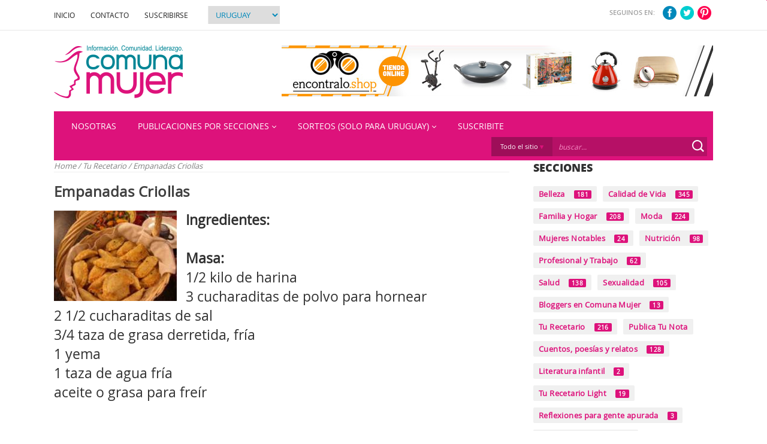

--- FILE ---
content_type: text/html; charset=iso-8859-1
request_url: https://www.comunamujer.com/empanadas-criollas/ct_544/
body_size: 8875
content:
<!doctype html>
<html lang="es">
<head>
<meta http-equiv="Content-Type" content="text/html; charset=iso-8859-1" />
<meta http-equiv="Access-Control" content="allow" />
  <meta property="og:image" content="/imagenes/img_contenido/contenido/a/544_a.jpg"/>
<title>Empanadas Criollas - Comuna Mujer</title>
<link type="image/x-icon" href="/favicon.ico" rel="shortcut icon" />
  <meta name="description" content="La receta más votada de la semana anterior resultó la de Empanadas Criollas, gracias a todos los que votaron y no te olvides de elegir con tu voto la receta de la próxima semana." />
  <meta name="keywords" content="alimentación, casera, Río de la Plata, empanada, carne" />
<meta name="viewport" content="width=device-width, initial-scale=1, maximum-scale=1">
<meta name="theme-color" content="#aa352e">
<link href="/sitio/css/normalize.min.css" rel="stylesheet" type="text/css" />
<link href="/sitio/fonts/fonts.css" rel="stylesheet" type="text/css" />
<link href="/sitio/css/estilos_generales.css" rel="stylesheet" type="text/css" />
<link href="/sitio/css/estilos.css" rel="stylesheet" type="text/css" />
<link href="/sitio/css/estilos_mediaquery.css" rel="stylesheet" type="text/css" />

<script language="javascript" src="/sitio/js/jquery-1.12.1.min.js" type="text/javascript"></script>
<script language="javascript" src="/sitio/js/funciones.js" type="text/javascript"></script>
<link rel='stylesheet' href='/sitio/css/tooltipster.css'>
<script src="/sitio/js/doubletaptogo.js" type="text/javascript"></script>

<link href="/sitio/css/ui-lightness/jquery-ui.css" rel="stylesheet" type="text/css" />
<link href="/sitio/css/ui-lightness/jquery-ui.theme.css" rel="stylesheet" type="text/css" />
<script language="javascript" src="/sitio/js/jquery-ui-1.10.4.custom.min.js" type="text/javascript"></script>

<!-- HTML5 shim and Respond.js for IE8 support of HTML5 elements and media queries -->
<!-- WARNING: Respond.js doesn't work if you view the page via file:// -->
<!--[if lt IE 9]>
  <script src="https://oss.maxcdn.com/html5shiv/3.7.2/html5shiv.min.js"></script>
  <script src="https://oss.maxcdn.com/respond/1.4.2/respond.min.js"></script>
<![endif]-->
  <!-- MENU RESPONSIVO - LATERAL -->
<link href="/sitio/css/menu_responsive.css" rel="stylesheet" type="text/css"/>
<script src="/sitio/js/menu_responsive.js" type="text/javascript"></script>

  <!-- MENU RESPONSIVO -->
<link href="/sitio/css/slicknav.css" media="screen, projection" rel="stylesheet" type="text/css">
<script src="/sitio/js/slicknav.min.js" type="text/javascript"></script>

<script src="/sitio/js/jquery.raty.js" type="text/javascript"></script>

<script src="/sitio/js/fijar_menu.js" type="text/javascript"></script>

<script src="/sitio/js/jquery.mousewheel.min.js" type="text/javascript" charset="utf-8"></script>
<script src="/sitio/js/jquery.simplr.smoothscroll.min.js"></script>

<script src="/sitio/js/pace.min.js" type="text/javascript" charset="utf-8"></script>
<link rel="stylesheet" href="/sitio/css/dataurl.css" />  




  <!--[if !IE | (gt IE 8)]><!-->
  <script src="/sitio/js/jquery.tooltipster.min.js"></script>
  <script>
    $(function() {
      // SCROLL SUAVE
      // $.srSmoothscroll({step: 150});

      $('.tooltips[title]').tooltipster({
        position: 'right',
        animation: 'grow'
      });
      if(window.innerHeight > window.innerWidth){
        fijar(".menu_horizontal_fijo",".menu_horizontal_fijo","fijar_barra",0,480);
      }else{
        fijar(".menu_horizontal_fijo",".menu_horizontal_fijo","fijar_barra",0,960);
      }
      // var offsetTop = $('#guia').offset().top;
      // $('#guia').affix({
      //   offset: {
      //     top: offsetTop+500,
      //     bottom: function () {
      //       return (this.bottom = $('#wrapper > footer').outerHeight(true))
      //     }
      //   }
      // });
    });

  </script>
  <!--<![endif]-->


<link rel="stylesheet" type="text/css" href="/sitio/css/slick.css"/>
<link rel="stylesheet" type="text/css" href="/sitio/css/slick-theme.css"/>
<script type="text/javascript" src="/sitio/js/slick.min.js"></script>

<link rel="stylesheet" type="text/css" href="/sitio/css/owl.carousel.css">
<link rel="stylesheet" type="text/css" href="/sitio/css/owl.theme.css">
<script src="/sitio/js/owl.carousel.js"></script>
  


<script type="text/javascript">
   $(document).ready(function(){
    $('#menu_horizontal_resp').slicknav({
      prependTo:'#menu_resp'
    });

    // TRANSFORMA EL HOVER EN CLICK EN DISPOSITIVOS
    $( '[data-hover]' ).doubleTapToGo();
  });	
</script>




  <script type="text/javascript">
    // COMPROBAR SI EXISTE VIDEO
   $(document).ready(function(){
    if ($(".verifica_video iframe").length) {        
      $(".verifica_video iframe").wrap("<div class='video-container'></div>");
    }
    });
  </script>


<script async src="//pagead2.googlesyndication.com/pagead/js/adsbygoogle.js"></script>
<!-- Comuna Mujer Chile -->
<script>
(adsbygoogle = window.adsbygoogle || []).push({});
</script>
<script type="text/javascript" src="//s7.addthis.com/js/300/addthis_widget.js#pubid=ra-59542ee46852b062"></script>
</head>
<body>
    <div id="background-wrapper">
        <div id="wrapper">
          <header>
            <a class="navigation-toggle" href="#" id="nav-open">
    <span class="band"></span>
</a>

<nav class="navigation" id="main-navigation">
    <div class="navigation__main">
        <div class="cont_barra_superior resp">
            <a href="/home/" title="Empanadas Criollas - Comuna Mujer" class="may">Inicio</a>
            <a href="javascript:contacto();" title="Contacto" class="may">Contacto</a>
            <a href="javascript:suscripcion();" title="Suscribirte" class="may">Suscribirte</a>
            <select name="version" id="version" onchange="get_version(this);">
                                                               <option  value="AR"  >Argentina</option>
                                                              <option  value="CL"  >Chile</option>
                                                              <option  value="UY"  selected  >Uruguay</option>
                   </select>
            <p class="may">Seguinos en:</p>
                        <a class="social_top" target="_blank" href="http://www.facebook.com/comunamujer"><img src="/imagenes/img_presentacion/icon_face_02.png" alt="Facebook"></a>
                                     <a class="social_top" target="_blank" href="https://twitter.com/#!/ComunaMujer_Uru"><img src="/imagenes/img_presentacion/icon_twet_02.png" alt="Twitter"></a>
                                    <a class="social_top" target="_blank" href="https://www.pinterest.com/comunamujer/"><img src="/imagenes/img_presentacion/icon_pin_02.png" alt="Pinterest"></a>
                    </div>
    </div>
</nav>

<div class="cont_barra_superior hidden_sm">
    <div class="maq_contenido">
        <a href="/home/" title="Empanadas Criollas - Comuna Mujer" class="may">Inicio</a>
        <a href="javascript:contacto();" title="Contacto" class="may">Contacto</a>
        <a href="javascript:suscripcion();" title="Suscribirte" class="may">Suscribirse</a>
        <select name="versionr" id="versionr" onchange="get_version(this);">
                                                   		<option  value="AR"  >Argentina</option>
                                                  		<option  value="CL"  >Chile</option>
                                                  		<option  value="UY"  selected  >Uruguay</option>
                   </select>
        
        
        <div class="der">
            <p class="may">Seguinos en:</p>
                         <a class="social_top" target="_blank" href="http://www.facebook.com/comunamujer"><img src="/imagenes/img_presentacion/icon_face_01.png" alt="Facebook"></a>
                                    <a class="social_top" target="_blank" href="https://twitter.com/#!/ComunaMujer_Uru"><img src="/imagenes/img_presentacion/icon_twet_01.png" alt="Twitter"></a>
                                    <a class="social_top" target="_blank" href="https://www.pinterest.com/comunamujer/"><img src="/imagenes/img_presentacion/icon_pin_01.png" alt="Pinterest"></a>
                    </div>
    </div>
</div>


    <script type="text/javascript">
    function googleTranslateElementInit() {
      new google.translate.TranslateElement({pageLanguage: 'es', includedLanguages: 'en', layout: google.translate.TranslateElement.InlineLayout.SIMPLE}, 'google_translate_element');
    }
    </script>
    <script type="text/javascript" src="//translate.google.com/translate_a/element.js?cb=googleTranslateElementInit"></script>
<div class="maq_contenido maq_cabezal_contenedor clearfix">
	<div class="cabezal">
	    <a href="/home/" title="Empanadas Criollas - Comuna Mujer" class="logo">
	        <img src="/imagenes/img_presentacion/logo.png" alt="Empanadas Criollas - Comuna Mujer"/>
	    </a>
	    	<div id="bannera">
                                                                    <div class="centrar_img spa_bot">
                <a href="http://www.encontralo.shop" target="_blank"><img src="/imagenes/img_contenido/banners/a/banner_comuna.jpg" width="720" height="85" alt="Encuentra todo lo que estas buscando" title="Encuentra todo lo que estas buscando" class="imagenIz" border="0" /></a>
            </div>
        	</div>
  	</div>
</div>
    <div id="menu_horizontal_cont">
        <div class="menu_horizontal_fijo">
            <div class="maq_contenido menu_horizontal bg clearfix padding_sm primary-color-bg">
                <nav id="menu_horizontal" class="izq" role="navigation">
                    <ul class="menu_superior">
                                                                                                                                            <li>
                                    <a href="/nosotras/ct_118/" class="may" data-hover="" target="_top" title="Nosotras">Nosotras</a>
                                                                    </li>
                                                                                                                                            <li>
                                    <a href="#" class="may" data-hover="" target="_top" title="Publicaciones por Secciones">Publicaciones por Secciones<img class="ampliar" src="/imagenes/img_presentacion/vinieta_v2.png"></a>
                                                                            <ul class="tertiary-color-bg">
                                                                                                                                                                                                                                                                                                                                           <li>
                                                    <a href="/calidad-de-vida/sec_3/" target="_top" title="Calidad de Vida">Calidad de Vida</a>
                                                </li>
                                                                                                                                                                                                                                                                                                                                           <li>
                                                    <a href="/profesional-y-trabajo/sec_7/" target="_top" title="Profesional y Trabajo">Profesional y Trabajo</a>
                                                </li>
                                                                                                                                                                                                                                                                                                                                           <li>
                                                    <a href="/salud/sec_8/" target="_top" title="Salud">Salud</a>
                                                </li>
                                                                                                                                                                                                                                                                                                                                           <li>
                                                    <a href="/familia-y-hogar/sec_4/" target="_top" title="Familia y Hogar">Familia y Hogar</a>
                                                </li>
                                                                                                                                                                                                                                                                                                                                           <li>
                                                    <a href="/nutricion/sec_6/" target="_top" title="Nutrición">Nutrición</a>
                                                </li>
                                                                                                                                                                                                                                                                                                                                           <li>
                                                    <a href="/belleza/sec_2/" target="_top" title="Belleza">Belleza</a>
                                                </li>
                                                                                                                                                                                                                                                                                                                                           <li>
                                                    <a href="/moda/sec_9/" target="_top" title="Moda">Moda</a>
                                                </li>
                                                                                                                                                                                                                                                                                                                                           <li>
                                                    <a href="/reflexiones-cuentos-poesias-y-relatos/sec_89/" target="_top" title="Reflexiones, cuentos, poesías y relatos.">Reflexiones, cuentos, poesías y relatos.</a>
                                                </li>
                                                                                                                                                                                                                                                                                                                                                                                                                                                                                                 <li>
                                                    <a href="/reflexiones-para-gente-apurada/sec_101/" target="_top" title="Reflexiones para gente apurada">Reflexiones para gente apurada</a>
                                                </li>
                                                                                   </ul>
                                                                    </li>
                                                                                                                                            <li>
                                    <a href="#" class="may" data-hover="" target="_top" title="Sorteos (Solo para Uruguay)">Sorteos (Solo para Uruguay)<img class="ampliar" src="/imagenes/img_presentacion/vinieta_v2.png"></a>
                                                                            <ul class="tertiary-color-bg">
                                                                                                                                                                                                                                                                                                                                           <li>
                                                    <a href="/sorteos-vigentes/sec_17/" target="_top" title="Sorteos Vigentes">Sorteos Vigentes</a>
                                                </li>
                                                                                                                                                                                                                                                                                                                                                                                                                                                                                                 <li>
                                                    <a href="/ganadores/sec_18/" target="_top" title="Ganadores">Ganadores</a>
                                                </li>
                                                                                   </ul>
                                                                    </li>
                                                                                                                                            <li>
                                    <a href="/registrate-para-recibir-el-boletin-de-novedades/ct_4896/" class="may" data-hover="" target="_top" title="Suscribite">Suscribite</a>
                                                                    </li>
                                            </ul>
                </nav>

                <div id="menu_resp"></div>

                <div class="cont_cabezal_elementos der">
                    <form name="bsuscar" id="bsuscar" method="get" action="/buscar.php">
                        <div class="cont_buscador">
                            <div class="tipo_buscar">
                                <ul class="tipo_buscar" data-hover="">
                                                                            <li><span id="tipo_busqueda">Todo el sitio</span> <img src="/imagenes/img_presentacion/down_01.png" alt="Tipo de Busqueda"></li>
                                                                                                            <ul class="tipo_buscar_sub">
                                        <li><a class="selec_tipo_buscar" href="javascript:tipoDeBusqueda('Todo el sitio',0);">Todo el sitio</a></li>
                                        <li><a class="selec_tipo_buscar" href="javascript:tipoDeBusqueda('Guía de servicios',1);">Guía de servicios</a></li>
                                    </ul>
                                </ul>
                                <input type="hidden" value="0" id="bt" name="bt">
                                <input type="hidden" value="1" id="pag" name="pag">
                            </div>
                            <input name="clave" type="text" class="buscar tertiary-color-bg" id="clave" maxlength="50"  value="buscar..." onclick="setBuscar();" placeholder="buscar..."/>
                            <a href="javascript:buscar();" class="btn_buscar" title="Buscar"><img src="/imagenes/img_presentacion/icon_lupa_01.png" alt="Buscar"/></a>
                        </div>
                    </form>
                </div>
            </div>
        </div>
    </div>
    <nav id="menu_horizontal_resp">
                                                            <ul>
                <li>
                    <a href="/nosotras/ct_118/" target="_top" title="Nosotras">Nosotras</a>
                                    </li>
            </ul>
                                                            <ul>
                <li>
                    <a href="#" target="_top" title="Publicaciones por Secciones">Publicaciones por Secciones</a>
                                            <ul>
                                                                                                                           <li><a href="/calidad-de-vida/sec_3/" target="_top" title="Calidad de Vida">Calidad de Vida</a></li>
                                                                                                                           <li><a href="/profesional-y-trabajo/sec_7/" target="_top" title="Profesional y Trabajo">Profesional y Trabajo</a></li>
                                                                                                                           <li><a href="/salud/sec_8/" target="_top" title="Salud">Salud</a></li>
                                                                                                                           <li><a href="/familia-y-hogar/sec_4/" target="_top" title="Familia y Hogar">Familia y Hogar</a></li>
                                                                                                                           <li><a href="/nutricion/sec_6/" target="_top" title="Nutrición">Nutrición</a></li>
                                                                                                                           <li><a href="/belleza/sec_2/" target="_top" title="Belleza">Belleza</a></li>
                                                                                                                           <li><a href="/moda/sec_9/" target="_top" title="Moda">Moda</a></li>
                                                                                                                           <li><a href="/reflexiones-cuentos-poesias-y-relatos/sec_89/" target="_top" title="Reflexiones, cuentos, poesías y relatos.">Reflexiones, cuentos, poesías y relatos.</a></li>
                                                                                                                           <li><a href="/reflexiones-para-gente-apurada/sec_101/" target="_top" title="Reflexiones para gente apurada">Reflexiones para gente apurada</a></li>
                                                 </ul>
                                    </li>
            </ul>
                                                            <ul>
                <li>
                    <a href="#" target="_top" title="Sorteos (Solo para Uruguay)">Sorteos (Solo para Uruguay)</a>
                                            <ul>
                                                                                                                           <li><a href="/sorteos-vigentes/sec_17/" target="_top" title="Sorteos Vigentes">Sorteos Vigentes</a></li>
                                                                                                                           <li><a href="/ganadores/sec_18/" target="_top" title="Ganadores">Ganadores</a></li>
                                                 </ul>
                                    </li>
            </ul>
                                                            <ul>
                <li>
                    <a href="/registrate-para-recibir-el-boletin-de-novedades/ct_4896/" target="_top" title="Suscribite">Suscribite</a>
                                    </li>
            </ul>
            </nav>
          </header>
          <div class="maq_contenido clearfix" id="maq_contenido">
            <section class="maq_contenido_col_1">
            <div class="barra_navegacion">
    <a href="/home/" title="Home">Home</a>
     <span class="separador_barra_navegacion"> / </span>
                                                                    <a href="/tu-recetario/sec_100/" class="link_navegacion" title="Tu Recetario">                        Tu Recetario
                </a>                                                                            <span class="separador_barra_navegacion"> / </span>
                                        <span class="activo">Empanadas Criollas</span>
                        </div>              
<div id="mensaje" style="display:none;margin:0px;">
<table width="100%" border="0" cellspacing="0" class="mensaje" style="margin-top:0px;">
    <tr>
        <td class="mensaje">
            <div class="mensaje" id="mensaje_texto"></div>
        </td>
    </tr>
</table>
</div>



              <div id="imprimir" class="recuadro">
                <div class="presentacion">
    <div class="cont_contenidos spa_bot clearfix">
        <h1 class="spa_bot_c">
            Empanadas Criollas
        </h1>

        <div class="addthis_inline_share_toolbox spa_bot_m"></div>

                <div class="centrar_img_resp"><div align="left"><img src="/imagenes/img_contenido/contenido/a/544_a.jpg" width="205" height="151" alt="Empanadas Criollas" title="Empanadas Criollas" class="imagenIz" border="0" align="left" /></div></div>
                        
        
                            <div class="texto verifica_video"><p><strong>Ingredientes:</strong> <br><br><strong>Masa:</strong><br>1/2 kilo de harina<br>3 cucharaditas de polvo para hornear<br>2 1/2 cucharaditas de sal<br>3/4 taza de grasa derretida, fría<br>1 yema<br>1 taza de agua fría<br>aceite o grasa para freír<br><br><strong></strong></p><p><strong>Relleno:<br></strong>1/2 taza de grasa<br>1 cebolla blanca picada<br>1 ají verde dulce, picado<br>3 tomates pelados y sin semillas<br>3 cucharadas de caldo<br>1 hoja de laurel<br>1/4 cucharadita de Orégano La Manchega<br>1 1/2 cucharadita de sal<br>1/4 cucharadita de Pimienta La Manchega<br>1/2 cucharadita de Ají La Manchega<br>1/4 cucharadita de Comino La Manchega<br>1/2 kg. de carne de ternera picada<br>3 huevos duros, cortados en rodajas finas<br>18 aceitunas verdes descarozadas<br>1/4 taza de pasas de uva sin semilla<br><br><strong></strong></p><p><strong>Preparación:</strong> </p><p><strong>Masa:<br></strong>Se tamizan juntos sobre la mesa, la harina, el polvo para hornear y la sal. Se hace un hueco en el centro en el que se ponen la grasa, la yema y el agua. Se mezclan estos tres elementos con un tenedor y luego se les va haciendo tomar los ingredientes secos. Se soba la masa hasta alisarla y se estira dejándola de unos 2 milímetros de espesor.<br><br><strong>Relleno:<br></strong>En una cacerola se pone la grasa al fuego y cuando esté caliente se echa la cebolla y el ají, cuando comienza a dorarse se echan los tomates, el caldo, el laurel, el orégano, la sal, la pimienta y el ají molido y se dejan cocinar 30 minutos a fuego lento. En un recipiente aparte, se pone la carne, se cubre con agua hirviendo, se revuelve y se cuela. Cuando la salsa está preparada se retira del fuego y se mezcla con la carne y el comino. Se extiende la preparación en una fuente baja y se deja enfriar.<br><br><strong>Armado de las empanadas:<br></strong>Se marcan redondeles con un plato de té, se cortan con un cuchillo y se les pone en el centro una cucharada colmada de relleno. Encima se ponen huevo, aceituna y pasas. Se pintan los bordes con agua, se cierran las empanadas y se aprietan los bordes con un tenedor enharinado.<br><br><strong>Cocción:<br></strong>Se fríen en abundante grasa, la que deberá estar tibia cuando se echen las empanadas, aumentando el calor a medida que se van cociendo. Esta operación se repite en cada horneada. Tambien pueden hacerse al horno.<br><br>Gentileza de La Manchega <a href="http://www.lamanchega.com.uy/" target="_blank">http://www.lamanchega.com.uy</a><br></p></div>
            </div>
        
    </div>
<div class="presentacion">
    </div>           	    <div class="clearfix">
     
             
                         
                          
       
                               
          
                            
                   
                  
    
                                 
                
       <div class="cont_componente caja padding_sm spa_bot">
            <h3 class="primary-color no_margin may">
    		<strong>Contenido relacionado</strong>
        </h3>
        <div class="sep_h_02"></div>
        <div class="cont_componente_items">
                                            <h4 class="primary-color spa_bot_c may"></h4>
            <h3 class="spa_bot_c">
                <strong>
                                            <a href="/tu-recetario/seccion/31/us/1/" target="_top">Tu Recetario</a>
                                    </strong>
            </h3>
            
                                    </div>
</div>
              
                      
            </div>
	<div class="caja padding_sm spa_bot comentarios_cont">
  <header class="clearfix">
    <h3 class="secondary-color no_margin may izq">
      <strong>Agregar un comentario</strong>
    </h3>
      </header>
   <div class="sep_h_02"></div>

   <div id="mensajecom" style="display:none;margin:0px;">
    <div class="mensaje" id="mensajecom_texto"></div>
  </div>
   <form role="form" name="comentar" id="comentar" method="post" class="clearfix" action="">

    <input id="com_puntos" type="hidden" name="com_puntos" maxlength="1" value="">
    <input id="id_art" type="hidden" name="id_art" value="544">
    <input id="tipo_art" type="hidden" name="tipo_art" value="Contenidos">

     <div id="comentarios_form" class="spa_bot clearfix">
       <div class="col-2">
        <div class="puntaje clearfix spa_bot_m">
                    <label class="clearfix"><p class="no_margin">Puntaje</p></label>
                      <img class="estrellas" src="/../imagenes/img_presentacion/star_off.png" onclick="puntaje(1)" style="cursor:pointer;" id="punto1"> 
                                <img class="estrellas" src="/../imagenes/img_presentacion/star_off.png" onclick="puntaje(2)" style="cursor:pointer;" id="punto2"> 
          
                      <img class="estrellas" src="/../imagenes/img_presentacion/star_off.png" onclick="puntaje(3)" style="cursor:pointer;" id="punto3"> 
          
                      <img class="estrellas" src="/../imagenes/img_presentacion/star_off.png" onclick="puntaje(4)" style="cursor:pointer;" id="punto4"> 
          
                      <img class="estrellas" src="/../imagenes/img_presentacion/star_off.png" onclick="puntaje(5)" style="cursor:pointer;" id="punto5"> 
                  </div>
        <label for="mensaje"><p class="no_margin">Mensaje</p></label>
        <textarea id="com_mensaje" name="com_mensaje" onkeydown="validarTexto('com_mensaje',500);" onkeyup="validarTexto('com_mensaje',500);"></textarea>
       </div>
       <div class="col-2">
        
        <label for="com_nombre"><p class="no_margin">Nombre</p></label>
        <input id="com_nombre" type="text" name="com_nombre" placeholder="Su nombre" maxlength="50" value="" class="spa_bot_m">

        <label for="com_email"><p class="no_margin">E-Mail</p></label>
        <input id="com_email" type="text" name="com_email" placeholder="Su e-mail" maxlength="70"  value="" class="spa_bot_m">

        <input id="recibe_boletin" name="recibe_boletin" class="izq" type="checkbox">
        <p class="izq spa_bot"><strong><label for="recibe_boletin">Quiero recibir novedades de Comuna Mujer</label></strong></p>
        
        <div class="clearfix">
          <div class="col-2">
            <label for="CodigoCom" class="no_margin"><p class="info spa_bot_c">Ingresa el Código de Seguridad</p></label>
            <div class="fijar">
              <input name="CodigoCom" type="text" id="CodigoCom" class="form_registro" size="6" maxlength="6""/> <img src="/codigo_seguridad.php?r=1fa2c0d39a1d1c13a08c63beb4a55f7f" style="height:34px" align="top" alt="" class="cod_seguridad"/> 
            </div>
          </div>
          <div class="col-2">
            <input type="button" id="enviar_comentario" value="Publicar" onclick="enviarComentario();" class="der spa_top">
          </div>
        </div>
       </div>
     </div>
   </form>

   <div id="comentarios">
          

       </div>
</div>              </div>
            </section>
            <aside class="maq_contenido_col_2">
                  <div class="caja_01 spa_bot" id="menu_b">
                    <h3 class="titulo01 acordeon may"><strong>Secciones</strong></h3>
                <div class="menu acordeon_sub">
                                                                                <a href="/belleza/sec_2/" target="_top" title="Belleza" class="tag primary-color">Belleza<span class="primary-color-bg">181</span></a>
                                                                                <a href="/calidad-de-vida/sec_3/" target="_top" title="Calidad de Vida" class="tag primary-color">Calidad de Vida<span class="primary-color-bg">345</span></a>
                                                                                <a href="/familia-y-hogar/sec_4/" target="_top" title="Familia y Hogar" class="tag primary-color">Familia y Hogar<span class="primary-color-bg">208</span></a>
                                                                                <a href="/moda/sec_9/" target="_top" title="Moda" class="tag primary-color">Moda<span class="primary-color-bg">224</span></a>
                                                                                <a href="/mujeres-notables/sec_5/" target="_top" title="Mujeres Notables" class="tag primary-color">Mujeres Notables<span class="primary-color-bg">24</span></a>
                                                                                <a href="/nutricion/sec_6/" target="_top" title="Nutrición" class="tag primary-color">Nutrición<span class="primary-color-bg">98</span></a>
                                                                                <a href="/profesional/sec_7/" target="_top" title="Profesional y Trabajo" class="tag primary-color">Profesional y Trabajo<span class="primary-color-bg">62</span></a>
                                                                                <a href="/salud/sec_8/" target="_top" title="Salud" class="tag primary-color">Salud<span class="primary-color-bg">138</span></a>
                                                                                <a href="/sexualidad/sec_19/" target="_top" title="Sexualidad" class="tag primary-color">Sexualidad<span class="primary-color-bg">105</span></a>
                                                                                <a href="/bloggers-en-comuna-mujer/sec_54/" target="_top" title="Bloggers en Comuna Mujer" class="tag primary-color">Bloggers en Comuna Mujer<span class="primary-color-bg">13</span></a>
                                                                                <a href="/tu-recetario/sec_100/" target="_top" title="Tu Recetario" class="tag primary-color">Tu Recetario<span class="primary-color-bg">216</span></a>
                                                                                <a href="mailto:info@comunamujer.com" target="_top" title="Publica Tu Nota" class="tag primary-color">Publica Tu Nota</a>
                                                                                <a href="/cuentos-poesias-y-relatos/sec_89/" target="_top" title="Cuentos, poesías y relatos" class="tag primary-color">Cuentos, poesías y relatos<span class="primary-color-bg">128</span></a>
                                                                                <a href="/literatura-infantil/sec_92/" target="_top" title="Literatura infantil" class="tag primary-color">Literatura infantil<span class="primary-color-bg">2</span></a>
                                                                                <a href="/tu-recetario-light/sec_99/" target="_top" title="Tu Recetario Light" class="tag primary-color">Tu Recetario Light<span class="primary-color-bg">19</span></a>
                                                                                <a href="/reflexiones-para-gente-apurada/sec_101/" target="_top" title="Reflexiones para gente apurada" class="tag primary-color">Reflexiones para gente apurada<span class="primary-color-bg">3</span></a>
                                                                                <a href="https://www.facebook.com/comunamujer" target="_top" title="Comunidad en Facebook" class="tag primary-color">Comunidad en Facebook</a>
                                                                                <a href="https://www.facebook.com/comunamujerchile" target="_top" title="Comunidad en Facebook - Chile" class="tag primary-color">Comunidad en Facebook - Chile</a>
                    </div>
    </div>
  <div class="spa_bot">
	
</div>
<div class="guia_servicios_cont hidden_md">
	<div id="guia" class="affix-top maq_contenido_col_2">
		<div class="caja padding_sm spa_bot_m guia_servicios">
			<h3 class="may text-center primary-color">Guía de servicios</h3>
			<select class="spa_bot_m" name="promo_rubro" id="promo_rubro">
				<option value="todos">Rubro</option>
                                                                   <option value="29">Accesorios</option>
				                                                  <option value="71">Alta costura</option>
				                                                  <option value="79">Asesor de Imagen y/o personal shopper</option>
				                                                  <option value="40">Calzado</option>
				                                                  <option value="98">Clases particulares - Talleres </option>
				                                                  <option value="59">Clínicas de Estética</option>
				                                                  <option value="60">Cosmetólogas</option>
				                                                  <option value="77">Decoración</option>
				                                                  <option value="95">Decoración - Jardín</option>
				                                                  <option value="82">Diseño de Jardines</option>
				                                                  <option value="64">Extensiones de Cabello</option>
				                                                  <option value="68">Gimnasios</option>
				                                                  <option value="30">Indumentaria</option>
				                                                  <option value="96">Indumentaria infantil</option>
				                                                  <option value="84">Inmobiliarias</option>
				                                                  <option value="87">Locución </option>
				                                                  <option value="72">Manicura</option>
				                                                  <option value="75">Maquilladoras</option>
				                                                  <option value="70">Masajes Terapéuticos</option>
				                                                  <option value="80">Moda - Fiesta</option>
				                                                  <option value="69">Nuevas Tendencias</option>
				                                                  <option value="61">Nutricionistas - Dietistas - Psicólogos - Coaches en Alimentación</option>
				                                                  <option value="74">Pedicuría</option>
				                                                  <option value="62">Peluquerías</option>
				                                                  <option value="97">Peluquerías - Salones de Belleza - Estética Femenina - Estilistas</option>
				                                                  <option value="73">Podología</option>
				                                                  <option value="94">Productos Naturales</option>
				                                                  <option value="76">Profesionales - Psicólog@s</option>
				                                                  <option value="63">Spa</option>
				                                                  <option value="81">Tai Chi </option>
				                                                  <option value="85">Talleres</option>
				                                                  <option value="86">Terapias Alternativas</option>
				                                                  <option value="83">Traductores</option>
				                                                  <option value="78">Uniformes Escolares</option>
							</select>
			<select class="spa_bot_m" name="promo_ciudad" id="promo_ciudad" onchange="getZonas(this.value,'promo_zona');" >
				<option value="todos">Depto / Región:</option>
                                 		<option  value="1">Artigas</option>
			                		<option  value="2">Canelones</option>
			                		<option  value="9">Maldonado</option>
			                		<option  value="10">Montevideo</option>
			             </select>
			<select class="spa_bot_m" name="promo_zona" id="promo_zona">
				<option value="todos">Barrio / Comuna:</option>
			</select>
			<div class="spa_bot_m">
				<input type="text" class="" placeholder="Palabra clave..." name="promo_clave" id="promo_clave" maxlength="20">
			</div>
			<div onclick="buscar_guia()" class="publicar_nota btn full btn-primary primary-color-bg spa_bot_m may clearfix">
				<span class="izq">Buscar servicios</span> <img src="/imagenes/img_presentacion/icon_lupa_01.png" class="der spa_der_c" alt="Publicá tu Nota">
			</div>

			

			<div class="clearfix">
				<a class="der link" href="javascript:contacto('publicidad')"><img src="/imagenes/img_presentacion/vinieta_h3.png" class="izq spa_der_c" alt="Publicá tu servicios aquí"><i><span>Publicá tu servicios aquí</span></i></a>
			</div>
		</div>
	</div>
</div><div onclick="contacto('nota')" class="publicar_nota btn full btn-primary primary-color-bg spa_bot_m may clearfix"><span class="izq">Publicá tu nota</span> <img src="/imagenes/img_presentacion/icon_editar.png" class="der spa_der_c" alt="Publicá tu Nota"></div>
	<div class="hidden_md1">
	    	    	    	        <div class="spa_bot"><a href="http://comunamujer.com/telefonos-de-interes/sec_93/" target="_top"><img src="/imagenes/img_contenido/banners/a/telefonos-de-interes.jpg" width="300" height="100" alt="" title="" class="imagenIz" border="0" /></a></div>
	        </div>
            </aside>
          </div>
          <footer>
            <div class="sub_pie padding_sm tertiary-color-bg clearfix">
  <div class="maq_contenido">
    <div class="mensaje" id="msg_simple" style="display:none;"></div>
    <span class="may">Suscríbete para recibir nuestras NOVEDADES</span>
    <input type="text" placeholder="Tu nombre" id="nombre_simple">
    <input type="text" placeholder="Tu email" class="email" id="email_simple">
    <input type="submit" value="SUSCRIBIRME" class="btn btn-primary" onclick="enviarSuscripcionSimple();">
  </div>
</div>

<div class="contenedor_pie primary-color-bg clearfix">
  <div class="maq_contenido">
          <aside>
        <h3 class="may"></h3>
                                             <a href="/home/" target="_top" title="Portada" class="vinieta may">Portada</a>
                                            <a href="/nosotras/ct_118/" target="_top" title="Nosotras" class="vinieta may">Nosotras</a>
                                            <a href="mailto:info@comunamujer.com" target="_top" title="Colaboraciones" class="vinieta may">Colaboraciones</a>
                                            <a href="/condiciones-generales-de-aceptacion-del-usuario/ct_459/" target="_top" title="Condiciones de Uso" class="vinieta may">Condiciones de Uso</a>
                                            <a href="https://www.facebook.com/comunamujer" target="_top" title="Comunidad en Facebook" class="vinieta may">Comunidad en Facebook</a>
                <h4 class="version spa_top may">URUGUAY</h4>
      </aside>
               <div class="pie_menu izq">
        <h3 class="may"><strong>Secciones</strong></h3>
        <div class="columnas">
                                              <a href="/calidad-de-vida/sec_3/" target="_top" title="Calidad de Vida" class="vinieta">Calidad de Vida</a>
                                              <a href="/belleza/sec_2/" target="_top" title="Belleza" class="vinieta">Belleza</a>
                                              <a href="/tu-recetario/sec_100/" target="_top" title="Tu Recetario" class="vinieta">Tu Recetario</a>
                                              <a href="/familia-y-hogar/sec_4/" target="_top" title="Familia y Hogar" class="vinieta">Familia y Hogar</a>
                                              <a href="/nutricion/sec_6/" target="_top" title="Nutrición" class="vinieta">Nutrición</a>
                                              <a href="/salud/sec_8/" target="_top" title="Salud" class="vinieta">Salud</a>
                                              <a href="/moda/sec_9/" target="_top" title="Moda" class="vinieta">Moda</a>
                                              <a href="/mujeres-notables/sec_5/" target="_top" title="Mujeres Notables" class="vinieta">Mujeres Notables</a>
                                              <a href="/sexualidad/sec_19/" target="_top" title="Sexualidad" class="vinieta">Sexualidad</a>
                                              <a href="/tu-recetario-light/sec_99/" target="_top" title="Tu Recetario Light" class="vinieta">Tu Recetario Light</a>
                                              <a href="/especial-adicciones/sec_49/" target="_top" title="Especial Adicciones" class="vinieta">Especial Adicciones</a>
                                              <a href="/bloggers-en-comuna-mujer/sec_54/" target="_top" title="Bloggers en Comuna Mujer.com" class="vinieta">Bloggers en Comuna Mujer.com</a>
                                              <a href="/profesional/sec_7/" target="_top" title="Profesional y Trabajo" class="vinieta">Profesional y Trabajo</a>
                                              <a href="/literatura-infantil/sec_92/" target="_top" title="Literatura infantil" class="vinieta">Literatura infantil</a>
                                              <a href="/decoracion/sec_39/" target="_top" title="Decoración" class="vinieta">Decoración</a>
                                              <a href="/reflexiones-para-gente-apurada/sec_101/" target="_top" title="Reflexiones para gente apurada" class="vinieta">Reflexiones para gente apurada</a>
                  </div>
     </div>
       
           <div class="pie_menu izq ultimo">
        <h3 class="may"><strong>Desde la cocina</strong></h3>
                                              <a href="/registrate-para-recibir-el-boletin-de-novedades/ct_4896/" target="_top" title="Suscripciones" class="vinieta">Suscripciones</a>
                                              <a href="/sorteos-vigentes/sec_17/" target="_top" title="Sorteos Vigentes (Uruguay)" class="vinieta">Sorteos Vigentes (Uruguay)</a>
                                              <a href="/reflexiones-cuentos-poesias-y-relatos/sec_89/" target="_top" title="Reflexiones, cuentos, poesías y relatos." class="vinieta">Reflexiones, cuentos, poesías y relatos.</a>
               </div>
        <div class="cont_logo_redes_pie spa_top_big der">
      <a href="/home/" title="Empanadas Criollas - Comuna Mujer">
        <img class="logo_pie spa_bot" src="/imagenes/img_presentacion/logo_pie.png" alt="Empanadas Criollas - Comuna Mujer" />
      </a>
      <div class="cont_redes clearfix">
        <span class="may izq">Seguinos en:</span>
                <a target="_blank" href="http://www.facebook.com/comunamujer"><img class="izq valign_medio" src="/imagenes/img_presentacion/icon_face_02.png" alt="Facebook" /></a>
                        <a target="_blank" href="https://twitter.com/#!/ComunaMujer_Uru"><img class="izq valign_medio" src="/imagenes/img_presentacion/icon_twet_02.png" alt="Twitter" /></a>
                        <a target="_blank" href="https://www.pinterest.com/comunamujer/"><img class="izq valign_medio" src="/imagenes/img_presentacion/icon_pin_02.png" alt="Pinterest" /></a>
              </div>
    </div>
  </div>
</div>

<div class="pie_info tertiary-color-bg">
  <div class="maq_contenido clearfix">
    <div class="pie_text izq">© 2021 - comunamujer.com - <a href="mailto:info@comunamujer.com">info@comunamujer.com</a></div>
    <div class="der">
      <a href="http://www.actitudcreativa.com" target="_blank" class="link_pie">AC</a>
      /
      <a href="http://www.i2es.com" target="_blank" class="link_pie">i2es</a>
    </div>
  </div>
</div>

<script>
  (function(i,s,o,g,r,a,m){i['GoogleAnalyticsObject']=r;i[r]=i[r]||function(){
  (i[r].q=i[r].q||[]).push(arguments)},i[r].l=1*new Date();a=s.createElement(o),
  m=s.getElementsByTagName(o)[0];a.async=1;a.src=g;m.parentNode.insertBefore(a,m)
  })(window,document,'script','https://www.google-analytics.com/analytics.js','ga');

  ga('create', 'UA-11512497-1', 'auto');
  ga('send', 'pageview');

</script>          </footer>
          <div id="vtn" style="display:none;">
   <div class="vtn_fondo_titulo">
        <h2 id="vtn_titulo" class="may primary-color-bg padding_sm" style="color:#fff;">Contacto</h2>
    </div>
    <div id="vtn_cargador" class="text-center padding_lg" style="display:block;">
         <img src="/imagenes/img_presentacion/cargador.gif" alt="Cargando" style="margin: 0 auto;"/>
         <br>
         <div id="vtn_texto_cargador">Cargando</div>
    </div>
    <div id="vtn_mostrar"></div>
</div>

<link rel="stylesheet" href="/sitio/css/modal.css" />
<script language="javascript" src="/sitio/js/modal/modal.js" type="text/javascript"></script>        </div>
    </div>
</body>
</html>

--- FILE ---
content_type: text/css
request_url: https://www.comunamujer.com/sitio/css/estilos.css
body_size: 5424
content:
/*////////////////////////////////////*/
/* ESTILOS GENERALES */
/*////////////////////////////////////*/
body {
    font-family: 'open_sans_regular';
    font-size: 10px;
}

/* webkit, opera, IE9 */
::selection {background:#b61066; color:#fff;}
/* mozilla firefox */
::-moz-selection {background:#b61066; color: #fff;}

/*////////////////////////////////////*/
/* COLORES */
/*////////////////////////////////////*/
.primary-color{color: #dd127b;}
.secondary-color{color: #008594;}
.tertiary-color{color: #b61066;}
.fourth-color{color: #00cdd0;}
.primary-color-bg{background-color: #dd127b;}
.secondary-color-bg{background-color: #008594;}
.tertiary-color-bg{background-color: #b61066;}

/*////////////////////////////////////*/
/* TEXTOS GENERALES */
/*////////////////////////////////////*/
h1 strong, h2 strong, h3 strong {font-family: 'open_sans_extrabold';}
h4 {color: #858585;} 

p {color: #303030;font-size: 1.5em;}
div.texto {color: #303030;font-size: 1.5em;}
.info {color: #303030;font-size: 1.15em;}
.info_2 {color: #9F9F9F;font-size: 1.15em;}

a {color: #dd127b;}
a:hover {color: #008594;}
/*a:visited {color: #008594;}*/
a.link_xs {font-size: 1.2em;}
a.link_sm {font-size: 1.5em;}
a.link_md {font-size: 1.8em;}
a.link_lg {font-size: 2.5em;}

/*////////////////////////////////////*/
/* IMAGENES */
/*////////////////////////////////////*/
.imagenIz {margin-right: 15px;}
.imagenDer {margin-left: 15px;}
.imagenCen {margin-bottom: 15px;}

/*////////////////////////////////////*/
/* BOTONES */
/*////////////////////////////////////*/
.btn.btn-primary {
    padding: 6px 20px;
    color: #FFFFFF;
    font-size: 1.1em;
    letter-spacing: 0.03em;
    background-color: #dd127b;
}
.btn.btn-primary.noactivo {
    color: #dd127b;
    background-color: #FFFFFF;
    border: 1px solid #dcdcdc;
}

/*////////////////////////////////////*/
/* FORMULARIOS */
/*////////////////////////////////////*/
input[type='text'],
input[type='password'],
input[type='file'],
select,
textarea {
  width: 100%;
  height: 34px;
  padding: 5px 12px;
  color: #494949;
  font-size: 1.4em;
  border: 1px solid #d6d6d6;
  border-radius: 0px;  
}
input[type='text']:focus,
input[type='password']:focus,
input[type='file']:focus,
select:focus,
textarea:focus {
    outline-color: #dd127b; 
}

input::-webkit-input-placeholder { 
    color: #f88ec5;
    opacity: 1 !important;
}
input::-webkit-input-placeholder, select::-webkit-input-placeholder, textarea::-webkit-input-placeholder {
    color: #f88ec5;
}
input:-moz-placeholder, select:-moz-placeholder, textarea:-moz-placeholder {
    color: #f88ec5;
    opacity: 1 !important;
}
input:-ms-input-placeholder , select:-ms-input-placeholder, textarea:-ms-input-placeholder { 
    color: #f88ec5;
}

/*TEXTO AYUDA*/
.help {
    position: absolute;
    margin: 5px 0;
    color: #777777;
}

/*////////////////////////////////////*/
/* ESTRUCTURA */
/*////////////////////////////////////*/
.maq_contenido {max-width: 1100px;}
.maq_contenido_col_1 {width: 760px;}
.maq_contenido_col_2 {width: 300px;}

/* MENUS FIJOS */
.affix{position:fixed !important;top: 70px;z-index: 1;}

/* CAJAS */
div.caja {
    border: 1px solid #e1e1e1;
    background-color: #fff;
}
div.caja.destacado {
    border: 2px solid #dd127b;
    background-color: #fff5fa;
}

/* CODIGO DE SEGURIDAD */
/*input[type='text'].input_cod_segurida {
    height: 51px;
}
*/
img.cod_seguridad {
    position: absolute;
    top: 0;
    right: 0;
}

/*****************************************************************/
/*////////////////////////// CAMBIOS ////////////////////////////*/
/*****************************************************************/

/*////////////////////////////////////*/
/* CABEZAL */
/*////////////////////////////////////*/
div.cabezal {
    margin-bottom: 18px;
}

/* SUBCABEZAL */
div.cont_barra_superior {
    padding: 10px 0;
    margin-bottom: 25px;
    border-bottom: 1px solid #e8e8e8;
}
div.cont_barra_superior a {
    margin-right: 23px;
    font-size: 1.2em;
    color: #1e1e1e;
}
div.cont_barra_superior a.social_top {
    display: inline-block;
    margin-right: 3px;
}
div.cont_barra_superior select {
    width: 120px;
    height: auto;
    margin-left: 7px;
    padding-left: 8px;
    color: #0088ba;
    font-size: 1.3em;
    text-transform: uppercase;
    border: none;
    border-left: 1px solid #e8e8e8;
    cursor: pointer;
}
div.cont_barra_superior p {
    display: inline-block;
    margin-right: 10px;
    font-size: 1.1em;
    color: #9f9f9f;
    font-family: 'open_sans_semibold';
}
div.cont_barra_superior img {
    display: inline-block;
}

/* SUBCABEZAL - RESPONSIVO */
div.cont_barra_superior.resp {
    margin: 10px;
    padding-bottom: 10px;
    text-align: center;
    border-bottom: 1px solid #FF1A91;
}
div.cont_barra_superior.resp a {
    display: block;
    margin-right: 0px;
    margin-bottom: 5px;
    color: #FFFFFF;
}
div.cont_barra_superior.resp a.social_top {
    display: inline-block;
    margin-right: 3px;
}
div.cont_barra_superior.resp select {
    width: 100%;
    margin-bottom: 10px;
    margin-left: 0;
    padding: 3px 5px;
    text-align: center;
    border: none;
    border-bottom: 1px solid #008595;
}
div.cont_barra_superior.resp p {
    display: block;
    color: #FFFFFF;
}

/* CABEZAL */
div.cabezal a.logo {display: inline-block;}

/* BANNER A */
#bannera {
    float: right;
}

/*/////////////////////////*/
/* MENU HORIZONTAL */
/*/////////////////////////*/
#menu_horizontal_resp {display: none;}
div.menu_horizontal {padding-bottom: 0;}
#menu_horizontal a {
    color: #FFFFFF;
}
#menu_horizontal ul {
    margin: 0;
    padding: 0;
    margin: 0 14px;
    list-style-type: none;
}
#menu_horizontal > ul > li {
    display: inline-block;
    margin-right: 33px;
    padding-bottom: 15px;
    vertical-align: top;
}
#menu_horizontal > ul > li img.ampliar {
    display: inline;
    margin-left: 5px;
}
#menu_horizontal > ul > li a {
    display: inline-block;
    font-size: 1.4em;
}
#menu_horizontal ul li {
    position: relative;
    list-style-type: none;
}
#menu_horizontal > ul > li > ul {
    position: absolute;
    top: 0px;
    left: 0;
    width: 180px;
    margin: 0;
    margin-top: 15px;
    padding: 6px 0;
    opacity: 0;
    visibility: hidden;
    transition: all .2s;
    -webkit-transition: all .2s;
    -moz-transition: all .2s;
    -ms-transition: all .2s;
    z-index: 3;
}
#menu_horizontal > ul > li > ul > li > a {
    display: block;
    padding: 5px 10px;
    font-family: 'open_sans_light';
    transition: all .2s;
    -webkit-transition: all .2s;
    -moz-transition: all .2s;
    -ms-transition: all .2s;
}
#menu_horizontal > ul > li > ul > li > a:hover {
    background-color: #dd127b;
}
#menu_horizontal > ul > li:hover > ul {
    top: 20px;
    opacity: 1;
    visibility: visible;
}
/*MENU RESPONSIVO*/
#menu_resp {
    float: left;
}
#menu_resp .slicknav_btn {
    margin: 0;
    padding: 0;
    float: none;
    background-color: inherit;
}
#menu_resp .slicknav_menu {
    padding: 0;
    padding-top: 9px;
}

/* MENU FIJO */
#menu_horizontal_cont {
    min-height: 75px;
}
.menu_horizontal_fijo {
    width: 100%;
}
.fijar_barra {
    position: fixed;
    top: 0;
    z-index: 1;
}

/*///////////////////////*/
/* BUSCADOR */
/*///////////////////////*/
div.cont_buscador {
    float: right;
    width: 360px;
    position: relative;
    top: -7px;
    right: -5px;
}
a.btn_buscar {
    position: absolute;
    top: 0px;
    right: 0px;
    display: block;
    padding: 5px;
}
input.buscar {
    padding: 0 15px;
    padding-left: 112px;
    height: 32px;
    font-size: 1.2em;
    color: #f88ec5;
    font-style: italic;
    font-weight: 400;
    border: none;
    border-radius: 0px;
}

/* TIPO DE BUSQUEDA */
div.tipo_buscar {
    position: absolute;
}
ul.tipo_buscar {
    height: 32px;
    padding: 0;
    margin: 0;
    list-style-type: none;
    padding: 8px 15px;
    color: #FFFFFF;
    font-size: 1.1em;
    background-color: #9e0e59;
    z-index: 1;
}
ul.tipo_buscar img {
    display: inline-block;
}
ul.tipo_buscar_sub {
    position: absolute;
    width: 170px;
    padding: 11px 12px;
    margin: 0;
    top: 31px;
    left: 0px;
    list-style-type: none;
    background-color: #9e0e59;
    opacity: 0;
    visibility: hidden;
    transition: all .2s;
    -webkit-transition: all .2s;
    -moz-transition: all .2s;
    -ms-transition: all .2s;
    z-index: 1;
}
ul.tipo_buscar:hover ul.tipo_buscar_sub {
    opacity: 1;
    visibility: visible;
}
ul.tipo_buscar_sub a {
    display: block;
    padding: 5px 0;
    color: #FFFFFF;
}

/*///////////////////////*/
/* BARRA DE NAVEGACION */
/*///////////////////////*/
.barra_navegacion {
    padding-bottom: 1px;
    margin-bottom: 15px;
    color: #808080;
    font-style: italic;
    font-size: 1.3em;
    border-bottom: 1px solid #efefef;
}
.barra_navegacion a {
    color: #808080;
}

/*///////////////////////*/
/* PORTADAS - GENERAL */
/*///////////////////////*/
.fecha {
    color: #858585;
    font-size: 1.1em;
}
.fecha img {
    margin-right: 5px;
}
.fecha span {
    margin: 0 3px;
}
.over_hidden {overflow: hidden;}


/*///////////////////////*/
/* PORTADA A */
/*///////////////////////*/
.zonaa_container {
    overflow: hidden;
    height: 350px;
    margin-bottom: 38px;
}
div.zonaa_container .slider-for {
    width: 79%;
    float: left;
}
div.zonaa_container .slider-for .slick-prev {
    width: 30px;
    height: 55px;
    left: 0;
    background-color: #ddd;
}
div.zonaa_container .slider-for .slick-next {
    width: 30px;
    height: 55px;
    right: 0;
    background-color: #ddd;
}
div.zonaa_container .slider-for header {
    position: absolute;
    width: 320px;
    bottom: 12px;
    left: 0;
    padding: 10px 19px;
    padding-right: 60px;
    background-color: rgba(153, 14, 86, 0.8);
}
div.zonaa_container .slider-for h3 {
    color: #FFFFFF;
    font-family: 'open_sans_semibold';
    font-size: 1.8em;
    line-height: 22px;
    margin-bottom: 8px;
}
div.zonaa_container .slider-for a {
    color: #FFFFFF;
}
div.zonaa_container .slider-for header > a {
    padding-left: 15px;
    letter-spacing: 0.8px;
    background: url(/imagenes/img_presentacion/vinieta_h1.png) left center no-repeat;
}

/* LATERAL PORTADA A */
div.zonaa_container .slider-nav {
    width: 21%;
    float: right;
}
div.zonaa_container .slider-nav .miniatura {
    padding: 10px;
    margin-left: 3px;
    opacity: .4;
    background-color: #f2f2f2;
    transition: all .2s;
    -webkit-transition: all .2s;
    -moz-transition: all .2s;
    -ms-transition: all .2s;
}
div.zonaa_container .slider-nav a {
    color: #dd127b;
    font-family: 'open_sans_semibold';
    font-size: 1.2em;
}
div.zonaa_container .slider-nav .miniatura:hover, div.zonaa_container .slider-nav .slick-track .slick-active.slick-center {
    background-color: #ffc7e4;
    opacity: 1;
}
div.zonaa_container .slick-list {padding: 0 !important}

/*PORTADA - A - SECCION*/
.zonaa_container.seccion {height: auto;margin-bottom: 10px;}
.zonaa_container.seccion .slider-for {width: auto;float: none;}

/*///////////////////////*/
/* PORTADA B */
/*///////////////////////*/
.zonab_container {
    overflow: hidden;
}
div.zonab_container .slider-for2 {
    width: 51%;
    float: left;
    padding-right: 4%;
    border-right: 1px solid #dddddd;
}
div.zonab_container .slider-for2 header {background-color: #FFFFFF;}

/* COMPONENTES */
div.titulo_portada_b {
    margin-bottom: 17px;
    border-bottom: 1px solid #008594;
}
div.titulo_portada_b h2 {
    margin: 0;
    padding: 4px 10px;
    padding-right: 253px;
    color: #FFFFFF;
}
div.titulo_portada_b .slide_portada_b.next {margin-left: 7px;}


/* LATERAL PORTADA B */
div.zonab_container .slider-nav2 {
    width: 47%;
    float: right;
}
div.zonab_container .slider-nav2 .miniatura .cont_mini {
    position: relative;
    padding: 10px;
    transition: all .2s;
    -webkit-transition: all .2s;
    -moz-transition: all .2s;
    -ms-transition: all .2s;
}
div.zonab_container .slider-nav2 .miniatura {
    padding-bottom: 20px;
}
div.zonab_container .slider-nav2 .miniatura .cont_mini:after {
    content: "";
    display: block;
    width: 100%;
    position: absolute;
    bottom: -10px;
    border-bottom: 1px solid #dcdcdc;
}
div.zonab_container .slider-nav2 .miniatura img.imagenCen {
    margin-right: 15px;
    margin-bottom: 0;
}
div.zonab_container .slider-nav2 a {
    color: #303030;
    font-family: 'open_sans_semibold';
}
div.zonab_container .slider-nav2 .miniatura:hover .cont_mini, div.zonab_container .slider-nav2 .slick-track .slick-active.slick-center .cont_mini {
    background-color: #f0f0f0;
}
div.zonab_container .slick-list {padding: 0 !important}


/* MANEJADORES - SLIDER B*/
.slide_portada_b {
    width: 30px;
    height: 25px;
    padding: 5px;
    background-color: #e6e6e6;
    background-position: center center;
    background-repeat: no-repeat;
}
.slide_portada_b.next {
    background-image: url(/imagenes/img_presentacion/next_02.png);
}
.slide_portada_b.prev {
    background-image: url(/imagenes/img_presentacion/prev_02.png);
}

/*/////////////////////////*/
/* PORTADA C */
/*/////////////////////////*/

.portada_col_2 {
    float: left;
    width: 49%;
    margin-right: 2%;
}
.portada_col_2.der {
    margin-right: 0;
}

/* COMPONENTES */
div.titulo_portada_c {
    margin-bottom: 17px;
}
div.cont_portada_resp_c div.titulo_portada_c {
    border-bottom: 1px solid #dd127b;
}
div.titulo_portada_c h2 {
    margin: 0;
    padding: 4px 10px;
    color: #FFFFFF;
}

/* RESPONSIVO PORTADA C */
.cont_portada_resp_c {display: none;}
.zonac_container header {background-color: #fff;}
.zonac_container div[align] img {width: 100%;}


/*/////////////////////////*/
/* PORTADA D */
/*/////////////////////////*/
div.zonad_container .miniatura .cont_mini {
    position: relative;
    padding: 10px 0;
    transition: all .2s;
    -webkit-transition: all .2s;
    -moz-transition: all .2s;
    -ms-transition: all .2s;
}
div.zonad_container .miniatura .cont_mini p {
    line-height: 1em;
}
div.zonad_container .miniatura {
    padding-bottom: 20px;
}
div.zonad_container .miniatura .cont_mini:after {
    content: "";
    display: block;
    width: 100%;
    position: absolute;
    bottom: -10px;
    border-bottom: 1px solid #dcdcdc;
}
div.zonad_container .miniatura img.imagenCen {
    margin-right: 15px;
    margin-bottom: 0;
}
div.zonad_container a {
    color: #303030;
    font-size: 0.9em;
    font-family: 'open_sans_semibold';
}

/************************* LATERAL **********************/
/********************************************************/
/*/////////////////////////*/
/* LATERAL - MENU B */
/*/////////////////////////*/
a.tag {
    display: inline-block;
    margin-right: 7px;
    margin-bottom: 11px;
    padding: 4px 9px;
    font-size: 1.3em;
    letter-spacing: 0.03em;
    font-weight: bolder;
    border-radius: 2px;
    text-decoration: none;
    background-color: #f0f0f0;
}
a.tag span {
    margin-left: 15px;
    padding: 0px 5px;
    font-size: 0.8em;
    color: #FFFFFF;
    border-radius: 2px;
}

/*///////////////////////////////*/
/* LATERAL - GUIA DE SERVICIOS */
/*///////////////////////////////*/
.guia_servicios_cont {
    height: 380px;
}
.guia_servicios input[type='text'],
.guia_servicios select {
    border-radius: 3px;
    font-size: 1.2em;
}
input[type='text'].buscador_guia {
    color: #FFFFFF;
    background-color: #b6b6b6;
    border: none;
}

input[type='text'].buscador_guia:-moz-placeholder { 
    color: #FFFFFF;
    opacity: 1 !important;
}
input[type='text'].buscador_guia::-webkit-input-placeholder { 
    color: #FFFFFF;
    opacity: 1 !important;
}
input[type='text'].buscador_guia:-ms-input-placeholder {color: #FFFFFF;}
input[type='text'].buscador_guia::-webkit-input-placeholder {color: #FFFFFF;}

div.guia_servicios a.link span {
    position: relative;
    top: -3px;
    font-size: 1.2em;
    font-family: 'open_sans_semibold';
}

/*/////////////////////////*/
/* LATERAL - PUBLICA TU NOTA */
/*/////////////////////////*/
div.publicar_nota.btn {
    text-align: left;
    padding: 12px 15px;
    font-size: 1.2em;
    border-radius: 3px;
}
/*/////////////////// FIN LATERAL */

/*//////////////////////////////////////////*/
/* SECCIONES */
/*//////////////////////////////////////////*/

/*/////////////////////////*/
/* CONTENIDO AUTOMATICO */
/*/////////////////////////*/
ul.lista_beneficios {
    padding: 0;
    margin: 0;
    list-style-type: none;
}
ul.lista_beneficios li {
    color: #606060;
    font-size: 1.2em;
}
ul.lista_beneficios li a {color: #606060;}
ul.lista_beneficios li img {margin-right: 15px;}

.fecha_sorteo {
    color: #ff9637;
    font-size: 1.2em;
    font-weight: bolder;
}

/*//////////////////////////////////////////*/
/* CONTENIDOS */
/*//////////////////////////////////////////*/

/*/////////////////////////*/
/* PAGINACION */
/*/////////////////////////*/
.sr-only {
  position: absolute;
  width: 1px;
  height: 1px;
  margin: -1px;
  padding: 0;
  overflow: hidden;
  clip: rect(0, 0, 0, 0);
  border: 0;
}
.sr-only-focusable:active,
.sr-only-focusable:focus {
  position: static;
  width: auto;
  height: auto;
  margin: 0;
  overflow: visible;
  clip: auto;
}
.pagination {
  display: inline-block;
  padding-left: 0;
  margin: 0;
  border-radius: 2px;
}
.pagination > li {
  display: inline;
}
.pagination > li > a,
.pagination > li > span {
  position: relative;
  float: left;
  padding: 6px 12px;
  font-size: 1.2em;
  font-weight: bold;
  line-height: 1.42857143;
  text-decoration: none;
  color: #dd127b;
  background-color: #F0F0F0;
  /*border: 1px solid #dddddd;*/
  margin-left: -1px;
}
.pagination > li:first-child > a,
.pagination > li:first-child > span {
  margin-left: 0;
  border-bottom-left-radius: 2px;
  border-top-left-radius: 2px;
}
.pagination > li:last-child > a,
.pagination > li:last-child > span {
  border-bottom-right-radius: 2px;
  border-top-right-radius: 2px;
}
.pagination > li > a:hover,
.pagination > li > span:hover,
.pagination > li > a:focus,
.pagination > li > span:focus {
  color: #008594;
  /*background-color: #E5E5E5;*/
  border-color: #dddddd;
}
.pagination > .active > a,
.pagination > .active > span,
.pagination > .active > a:hover,
.pagination > .active > span:hover,
.pagination > .active > a:focus,
.pagination > .active > span:focus {
  z-index: 2;
  color: #ffffff;
  background-color: #dd127b;
  border-color: #dd127b;
  cursor: default;
}
.pagination > .disabled > span,
.pagination > .disabled > span:hover,
.pagination > .disabled > span:focus,
.pagination > .disabled > a,
.pagination > .disabled > a:hover,
.pagination > .disabled > a:focus {
  color: #777777;
  background-color: #ffffff;
  border-color: #dddddd;
  cursor: not-allowed;
}
.pagination-lg > li > a,
.pagination-lg > li > span {
  padding: 10px 16px;
  font-size: 18px;
}
.pagination-lg > li:first-child > a,
.pagination-lg > li:first-child > span {
  border-bottom-left-radius: 6px;
  border-top-left-radius: 6px;
}
.pagination-lg > li:last-child > a,
.pagination-lg > li:last-child > span {
  border-bottom-right-radius: 6px;
  border-top-right-radius: 6px;
}
.pagination-sm > li > a,
.pagination-sm > li > span {
  padding: 5px 10px;
  font-size: 12px;
}
.pagination-sm > li:first-child > a,
.pagination-sm > li:first-child > span {
  border-bottom-left-radius: 3px;
  border-top-left-radius: 3px;
}
.pagination-sm > li:last-child > a,
.pagination-sm > li:last-child > span {
  border-bottom-right-radius: 3px;
  border-top-right-radius: 3px;
}
/* CONTENEDOR PAGINACION */
.paginacion p {
    margin-top: 7px;
    margin-bottom: 0;
}

/*/////////////////////////*/
/* COMPONENTES */
/*/////////////////////////*/
#guia {float: none;}

/* COMENTARIOS */
blockquote p {
    font-size: 1.3em;
}
blockquote .small, blockquote footer, blockquote small {
    font-size: 1.2em;
    line-height: 1.8em;
}

#comentarios_form input[type="checkbox"] {
    margin-right: 5px;
}
#comentarios_form .info {
    color: #acacac;
    font-weight: normal;
    font-size: 1.0em;
}
#comentarios_form textarea {
    /*height: 210px;*/
    height: 160px;
}
.estrellas {
    margin-right: 3px;
    float: left;
}

/*/////////////////////////*/
/* ENCUESTAS */
/*/////////////////////////*/
textarea.encuesta {
    height: 120px;
}

/*/////////////////////////*/
/* SORTEOS */
/*/////////////////////////*/
.formulario_sorteo input, .formulario_sorteo textarea {
    border-radius: 3px;
}

input.btn_destacado {
    color: #fff;
    background-color: #dd127b;
}
input.btn_destacado:hover {
    opacity: .5;
    background-color: #dd127b;
}
input.btn_destacado:focus {
    opacity: .5;
    background-color: #dd127b;
}

/*//////////////////////////////////////////*/
/* PIE */
/*//////////////////////////////////////////*/

/* PIE - ANTEPIE */
div.sub_pie span {
    margin-right: 48px;
    color: #FFFFFF;
    font-size: 1.6em;
    font-family: 'open_sans_light';
    letter-spacing: 0.2px;
}
div.sub_pie input[type='text'] {
    width: 260px;
    height: 30px;
    margin-right: 7px;
    font-size: 1.1em;
    font-family: 'open_sans_light';
}
div.sub_pie input[type='submit'] {
    padding: 6px 21px;
    height: 30px;
    color: #FFFFFF;
    font-size: 1.1em;
    font-family: 'open_sans_bold';
}

div.sub_pie input:-moz-placeholder { 
    color: #a4a4a4;
    opacity: 1 !important;
}
div.sub_pie input::-webkit-input-placeholder { 
    color: #a4a4a4;
    opacity: 1 !important;
}
div.sub_pie input:-ms-input-placeholder {color: #a4a4a4;}
div.sub_pie input::-webkit-input-placeholder {color: #a4a4a4;}

/* PIE */
div.contenedor_pie {
    padding: 47px 0;
}
div.contenedor_pie, div.contenedor_pie a {
    color: #FFFFFF;
}
div.contenedor_pie aside {
    float: left;    
    margin-right: 80px;
    padding-right: 54px;
    padding-bottom: 25px;
    border-right: 1px solid rgba(237, 90, 166, 0.56);
}
div.contenedor_pie aside a {
    display: block;
    font-size: 1.2em;
    margin-bottom: 8px;
}
div.contenedor_pie aside .version {
    /*color: #f9a5d0;*/
    color: #FFF;
    font-weight: bolder;
    font-family: 'open_sans_extrabold';
    font-size: 1.2em;
}

/* PIE - MENUS */
div.pie_menu {
    margin-right: 100px;
}
div.columnas {
    display: block;
    -webkit-column-count: 2;
    -moz-column-count: 2;
    column-count: 2;
    column-gap: 75px;
    -webkit-column-gap: 75px;
    -moz-column-gap: 75px;
    -ms-column-gap: 75px;
}
div.pie_menu h3 {
    margin-bottom: 15px;
    color: #FFFFFF;
    font-size: 1.4em;
    font-family: 'open_sans_extrabold';
}
div.pie_menu a {
    display: block;
    margin-bottom: 15px;
    font-size: 1.2em;
}
div.pie_menu a.vinieta {
    padding-left: 15px;
    letter-spacing: 0.6px;
    background-image: url(/imagenes/img_presentacion/vinieta_h2.png);
    background-position: left center;
    background-repeat: no-repeat;
}

/* PIE - REDES */
div.cont_redes span {
    margin-top: 5px;
    font-size: 1.4em;
    font-family: 'open_sans_semibold';
}
div.cont_redes img {
    margin-left: 10px;
}

/* PIE - INFERIOR */
div.pie_info {
    padding: 20px 0;
}
div.pie_info, div.pie_info a {
    color: #FFFFFF;
    font-size: 1.1em;
}


/*/////////////////////////*/
/* VARIOS */
/*/////////////////////////*/

/* VIDEOS DE YOUTUBE RESPONSIVOS */
.video-container {
    position: relative;
    padding-bottom: 56.25%;
    padding-top: 30px; height: 0;
    margin-bottom: 40px;
}
 
.video-container iframe,
.video-container object,
.video-container embed {
    position: absolute;
    top: 0;
    left: 0;
    width: 100%;
    height: 100%;
}
/*------------------------------*/


/*//////////////////////*/
/* TABLAS */
/*//////////////////////*/

table {
  border-collapse: collapse;
  border-spacing: 0;
  background-color: transparent;
}
td,
th {
  padding: 0;
}
caption {
  padding-top: 8px;
  padding-bottom: 8px;
  color: #777777;
  text-align: left;
}
th {
  text-align: left;
}
.table {
  width: 100%;
  max-width: 100%;
  margin-bottom: 20px;
}
.table > tbody {
  font-size: 14px;
  font-family: 'open_sans_regular';
  color: #333333;
}
.table > thead > tr > th,
.table > tbody > tr > th,
.table > tfoot > tr > th,
.table > thead > tr > td,
.table > tbody > tr > td,
.table > tfoot > tr > td {
  padding: 8px;
  line-height: 1.42857143;
  vertical-align: top;
  border-top: 1px solid #dddddd;
}
.table > thead > tr > th {
  vertical-align: bottom;
  color: #00519e;
  font-size: 14px;
  font-family: 'open_sans_bold';
  border-bottom: 2px solid #dddddd;
}
.table > thead > tr > th .help {
  font-size: 11px;
  font-family: 'open_sans_light';
  font-style: italic;
}
.table > caption + thead > tr:first-child > th,
.table > colgroup + thead > tr:first-child > th,
.table > thead:first-child > tr:first-child > th,
.table > caption + thead > tr:first-child > td,
.table > colgroup + thead > tr:first-child > td,
.table > thead:first-child > tr:first-child > td {
  border-top: 0;
}
.table > tbody + tbody {
  border-top: 2px solid #dddddd;
}
.table .table {
  background-color: #ffffff;
}
.table-condensed > thead > tr > th,
.table-condensed > tbody > tr > th,
.table-condensed > tfoot > tr > th,
.table-condensed > thead > tr > td,
.table-condensed > tbody > tr > td,
.table-condensed > tfoot > tr > td {
  padding: 5px;
}
.table-bordered {
  border: 1px solid #dddddd;
}
.table-bordered > thead > tr > th,
.table-bordered > tbody > tr > th,
.table-bordered > tfoot > tr > th,
.table-bordered > thead > tr > td,
.table-bordered > tbody > tr > td,
.table-bordered > tfoot > tr > td {
  border: 1px solid #dddddd;
}
.table-bordered > thead > tr > th,
.table-bordered > thead > tr > td {
  border-bottom-width: 2px;
}
.table-striped > tbody > tr:nth-of-type(odd) {
  background-color: #f4f8fb;
}
.table-hover > tbody > tr:hover {
  background-color: #f5f5f5;
}
table col[class*="col-"] {
  position: static;
  float: none;
  display: table-column;
}
table td[class*="col-"],
table th[class*="col-"] {
  position: static;
  float: none;
  display: table-cell;
}
.table > thead > tr > td.active,
.table > tbody > tr > td.active,
.table > tfoot > tr > td.active,
.table > thead > tr > th.active,
.table > tbody > tr > th.active,
.table > tfoot > tr > th.active,
.table > thead > tr.active > td,
.table > tbody > tr.active > td,
.table > tfoot > tr.active > td,
.table > thead > tr.active > th,
.table > tbody > tr.active > th,
.table > tfoot > tr.active > th {
  background-color: #f5f5f5;
}
.table-hover > tbody > tr > td.active:hover,
.table-hover > tbody > tr > th.active:hover,
.table-hover > tbody > tr.active:hover > td,
.table-hover > tbody > tr:hover > .active,
.table-hover > tbody > tr.active:hover > th {
  background-color: #e8e8e8;
}
.table > thead > tr > td.success,
.table > tbody > tr > td.success,
.table > tfoot > tr > td.success,
.table > thead > tr > th.success,
.table > tbody > tr > th.success,
.table > tfoot > tr > th.success,
.table > thead > tr.success > td,
.table > tbody > tr.success > td,
.table > tfoot > tr.success > td,
.table > thead > tr.success > th,
.table > tbody > tr.success > th,
.table > tfoot > tr.success > th {
  background-color: #dff0d8;
}
.table-hover > tbody > tr > td.success:hover,
.table-hover > tbody > tr > th.success:hover,
.table-hover > tbody > tr.success:hover > td,
.table-hover > tbody > tr:hover > .success,
.table-hover > tbody > tr.success:hover > th {
  background-color: #d0e9c6;
}
.table > thead > tr > td.info,
.table > tbody > tr > td.info,
.table > tfoot > tr > td.info,
.table > thead > tr > th.info,
.table > tbody > tr > th.info,
.table > tfoot > tr > th.info,
.table > thead > tr.info > td,
.table > tbody > tr.info > td,
.table > tfoot > tr.info > td,
.table > thead > tr.info > th,
.table > tbody > tr.info > th,
.table > tfoot > tr.info > th {
  background-color: #d9edf7;
}
.table-hover > tbody > tr > td.info:hover,
.table-hover > tbody > tr > th.info:hover,
.table-hover > tbody > tr.info:hover > td,
.table-hover > tbody > tr:hover > .info,
.table-hover > tbody > tr.info:hover > th {
  background-color: #c4e3f3;
}
.table > thead > tr > td.warning,
.table > tbody > tr > td.warning,
.table > tfoot > tr > td.warning,
.table > thead > tr > th.warning,
.table > tbody > tr > th.warning,
.table > tfoot > tr > th.warning,
.table > thead > tr.warning > td,
.table > tbody > tr.warning > td,
.table > tfoot > tr.warning > td,
.table > thead > tr.warning > th,
.table > tbody > tr.warning > th,
.table > tfoot > tr.warning > th {
  background-color: #fcf8e3;
}
.table-hover > tbody > tr > td.warning:hover,
.table-hover > tbody > tr > th.warning:hover,
.table-hover > tbody > tr.warning:hover > td,
.table-hover > tbody > tr:hover > .warning,
.table-hover > tbody > tr.warning:hover > th {
  background-color: #faf2cc;
}
.table > thead > tr > td.danger,
.table > tbody > tr > td.danger,
.table > tfoot > tr > td.danger,
.table > thead > tr > th.danger,
.table > tbody > tr > th.danger,
.table > tfoot > tr > th.danger,
.table > thead > tr.danger > td,
.table > tbody > tr.danger > td,
.table > tfoot > tr.danger > td,
.table > thead > tr.danger > th,
.table > tbody > tr.danger > th,
.table > tfoot > tr.danger > th {
  background-color: #f2dede;
}
.table-hover > tbody > tr > td.danger:hover,
.table-hover > tbody > tr > th.danger:hover,
.table-hover > tbody > tr.danger:hover > td,
.table-hover > tbody > tr:hover > .danger,
.table-hover > tbody > tr.danger:hover > th {
  background-color: #ebcccc;
}
.table-responsive {
  overflow-x: auto;
  min-height: 0.01%;
}
@media screen and (max-width: 767px) {
  .table-responsive {
    width: 100%;
    margin-bottom: 15px;
    overflow-y: hidden;
    -ms-overflow-style: -ms-autohiding-scrollbar;
    border: 1px solid #dddddd;
  }
  .table-responsive > .table {
    margin-bottom: 0;
  }
  .table-responsive > .table > thead > tr > th,
  .table-responsive > .table > tbody > tr > th,
  .table-responsive > .table > tfoot > tr > th,
  .table-responsive > .table > thead > tr > td,
  .table-responsive > .table > tbody > tr > td,
  .table-responsive > .table > tfoot > tr > td {
    white-space: nowrap;
  }
  .table-responsive > .table-bordered {
    border: 0;
  }
  .table-responsive > .table-bordered > thead > tr > th:first-child,
  .table-responsive > .table-bordered > tbody > tr > th:first-child,
  .table-responsive > .table-bordered > tfoot > tr > th:first-child,
  .table-responsive > .table-bordered > thead > tr > td:first-child,
  .table-responsive > .table-bordered > tbody > tr > td:first-child,
  .table-responsive > .table-bordered > tfoot > tr > td:first-child {
    border-left: 0;
  }
  .table-responsive > .table-bordered > thead > tr > th:last-child,
  .table-responsive > .table-bordered > tbody > tr > th:last-child,
  .table-responsive > .table-bordered > tfoot > tr > th:last-child,
  .table-responsive > .table-bordered > thead > tr > td:last-child,
  .table-responsive > .table-bordered > tbody > tr > td:last-child,
  .table-responsive > .table-bordered > tfoot > tr > td:last-child {
    border-right: 0;
  }
  .table-responsive > .table-bordered > tbody > tr:last-child > th,
  .table-responsive > .table-bordered > tfoot > tr:last-child > th,
  .table-responsive > .table-bordered > tbody > tr:last-child > td,
  .table-responsive > .table-bordered > tfoot > tr:last-child > td {
    border-bottom: 0;
  }
}

/*REATING*/
.rating img {
    float: left;
    margin-right: 3px;
}

--- FILE ---
content_type: text/css
request_url: https://www.comunamujer.com/sitio/css/estilos_mediaquery.css
body_size: 1229
content:
/***************************************************
----- CONDICIONALES DE MEDIA QUERIES -----
****************************************************/

@media screen and (max-width: 1200px) {
	/*///////////////////////////////////////////////////////////////////////*/
	/* MAQUETACION */
	/*///////////////////////////////////////////////////////////////////////*/
	.der_lg, .izq_lg {float: none;}
	.hidden_lg {display: none;}
	.padding_lg {padding: 10%;}
	.padding_md {padding: 5%;}
	.padding_sm {padding: 2%;}
	.padding_xs {padding: 1%;}

	/*////////////////////////////////////*/
	/* ESTRUCTURA */
	/*////////////////////////////////////*/
	.maq_contenido {padding-left: 5%;padding-right: 5%;}
	.maq_contenido.bg {width: auto;max-width: 100%;}

	.maq_contenido_col_1 {width: 68%;}
	.maq_contenido_col_2 {width: 30%;}

	/*////////////////////////////////////*/
	/* CABEZAL */
	/*////////////////////////////////////*/

	/* BANNER A */
	#bannera {width: 70%;}

	/*/////////////////////////*/
	/* MENU HORIZONTAL */
	/*/////////////////////////*/
	#menu_horizontal > ul > li {
		margin-right: 15px;
	}

	/*///////////////////////*/
	/* BUSCADOR */
	/*///////////////////////*/
	div.cont_buscador {
		width: 295px;
	}

	/*//////////////////////////////////////////*/
	/* CONTENIDOS */
	/*//////////////////////////////////////////*/
	.presentacion img.imagenIz, .presentacion img.imagenDer {width: 55%;}

	/*///////////////////////*/
	/* PIE */
	/*///////////////////////*/
	
	/* PIE - ANTEPIE */
	div.sub_pie input[type='text'] {
		width: 17%;
	}
	
	/* PIE - MENUS */
	div.contenedor_pie aside {
		margin-right: 3%;
		padding-right: 3%;
	}
	div.pie_menu {
		margin-right: 5%;
	}
	div.pie_menu.ultimo {margin-right: 0;}
	div.pie_menu.columnas {
		column-gap: 50px;
		-webkit-column-gap: 50px;
		-moz-column-gap: 50px;
		-ms-column-gap: 50px;
	}
}

@media screen and (max-width: 1025px) {
	/*///////////////////////*/
	/* BUSCADOR */
	/*///////////////////////*/
	div.cont_buscador {
		top: 0;
		right: 0;
	}

	/*MENU HORIZONATAL*/
	div.menu_horizontal {padding-bottom: 15px;}

	/*///////////////////////*/
	/* PIE */
	/*///////////////////////*/
	
	/* PIE - ANTEPIE */
	div.sub_pie {text-align: center;padding: 15px 0;}
	div.sub_pie span {
		display: block;
		margin: 0;
		margin-bottom: 10px;
	}
	div.sub_pie input[type='text'] {
		width: 37%;
		margin-right: 1%;
		padding: 0 2%;
	}

	div.sub_pie input[type='submit'] {
		width: 17%;
		padding: 0;
	}
}

@media screen and (max-width: 970px) {
	/*///////////////////////////////////////////////////////////////////////*/
	/* MAQUETACION */
	/*///////////////////////////////////////////////////////////////////////*/
	.der_md, .izq_md {float: none;}
	.hidden_md {display: none;}

	/*////////////////////////////////////*/
	/* ESTRUCTURA */
	/*////////////////////////////////////*/
	.maq_contenido {padding-left: 3%;padding-right: 3%;}
	.maq_contenido_col_1, .maq_contenido_col_2 {width: auto;float: none;}

	/* MENUS FIJOS */
	.affix{position:static !important;}

	/*////////////////////////////////////*/
	/* CABEZAL */
	/*////////////////////////////////////*/
	div.cabezal {
		text-align: center;
	}
	div.cabezal a.logo {
		margin: 15px 0;
	}

	/* BANNER A */
	#bannera {
		float: none;
		width: auto;
	}

	/*///////////////////////*/
	/* MENU HORIZONTAL */
	/*///////////////////////*/
	div.menu_horizontal {margin-bottom: 25px;}
	
	/* MENU FIJO */
	#menu_horizontal_cont {min-height: inherit;}


	/*/////////////////////////*/
	/* PORTADA C */
	/*/////////////////////////*/
	.zona_c_col_1_portada div[align] img {width: 50%;}

	/*///////////////////////*/
	/* PIE */
	/*///////////////////////*/
	
	/* PIE - MENUS */
	div.pie_menu.columnas {
		-webkit-column-count: 1;
		-moz-column-count: 1;
		-ms-column-count: 1;
		column-count: 1;
		column-gap: auto;
		-webkit-column-gap: auto;
		-moz-column-gap: auto;
		-ms-column-gap: auto;
	}
}

@media screen and (max-width: 750px) {
	/*///////////////////////////////////////////////////////////////////////*/
	/* MAQUETACION */
	/*///////////////////////////////////////////////////////////////////////*/
	div.centrar_img_resp div[align] img {
		float: none;
		margin: 0 auto;
		margin-bottom: 15px;
		text-align: center;
	}
	.der_sm, .izq_sm {float: none;}
	.hidden_sm {display: none;}

	/* COLUMNAS */
	.col-2, .col-2:nth-child(2n+2) {width: auto;float: none;}

	/*///////////////////////*/
	/*MENU HORIZONTAL*/
	/*///////////////////////*/
	#menu_resp .slicknav_menu {
		padding-top: 9px;
		padding-bottom: 10px;
	}
	
	/*///////////////////////*/
	/* BUSCADOR */
	/*///////////////////////*/
	div.cont_cabezal_elementos {
		float: none;
	}
	div.cont_buscador {
		width: 100%;
	}

	/*//////////////////////////////////////////*/
	/* CONTENIDOS */
	/*//////////////////////////////////////////*/
	.presentacion img.imagenIz, .presentacion img.imagenDer {width: auto;}

	/*///////////////////////*/
	/* PORTADAS - GENERAL */
	/*///////////////////////*/
	.over_hidden {overflow: auto;clear: both;}

	/* PORTADA A */
	.zonaa_container {height: auto;}
	div.zonaa_container .slider-for, div.zonab_container .slider-for2 {
		float: none;
		width: 100%;
		padding-right: 0;
		border-right: 0;
	}
	div.zonaa_container .slider-for div[align] img {width: 100%;}
	/* PORTADA B */
	div.titulo_portada_b h2 {padding-right: 10px;}
	div.zonaa_container .slider-for, div.zonab_container .slider-for2 div[align] img {width: 100%;}
	div.zonaa_container .slider-nav, div.zonab_container .slider-nav2 {display: none;}

	/*/////////////////////////*/
	/* PORTADA C */
	/*/////////////////////////*/
	.portada_col_2 {
		width: 48%;
		margin-right: 4%;
	}
	.cont_portada_resp_c {display: block;}

	/*///////////////////////*/
	/* PIE */
	/*///////////////////////*/
	
	/* PIE - MENUS */
	div.contenedor_pie {
		text-align: center;
	}
	div.contenedor_pie aside {
		float: none;
		margin-right: 0;
		padding-right: 0;
		margin-bottom: 15px;
		padding-bottom: 15px;
		border: none;
		border-bottom: 1px solid rgba(237, 90, 166, 0.56);
	}
	div.contenedor_pie aside a, div.pie_menu a.vinieta {
		display: inline-block;
		margin: 3px 2px;
		padding: 5px 12px;
		text-align: center;
		background: #b61066;
		text-transform: uppercase;
	}
	div.pie_menu {
		float: none;
		width: 100%;
		margin-right: 0;
		margin-bottom: 25px;
	}
	div.cont_logo_redes_pie {
		float: none;
		margin: 0 auto;
		max-width: 210px;
	}

}

@media screen and (max-width: 480px) {
	/*///////////////////////////////////////////////////////////////////////*/
	/* MAQUETACION */
	/*///////////////////////////////////////////////////////////////////////*/
	.der_xs, .izq_xs {float: none;}
	.hidden_xs {display: none;}

	/*////////////////////////////////////*/
	/* CABEZAL */
	/*////////////////////////////////////*/

	/* CABEZAL */
	div.cabezal a.logo {
		margin-top: 55px;
	}

	/*/////////////////////////*/
	/* PORTADA A */
	/*/////////////////////////*/
	div.zonaa_container .slider-for header {bottom: 0;width: 100%;}
	div.zonaa_container .slider-for .slick-next, div.zonaa_container .slider-for .slick-prev {
		height: 36px;
	}

	/*/////////////////////////*/
	/* PORTADA C */
	/*/////////////////////////*/
	.portada_col_2 {
		float: none;
		width: 100%;
		margin-right: 0;
	}
	.zona_c_col_1_portada div[align] img {
		float: none;
		width: auto;
		margin: 0 auto;
		margin-bottom: 15px;
	}

	/*///////////////////////*/
	/* PIE */
	/*///////////////////////*/
	div.contenedor_pie {padding: 20px 0;}
	
	/* PIE - ANTEPIE */
	div.sub_pie span {display: none;}
	div.sub_pie input[type='text'] {
		width: 48%;
		margin-right: 2%;
		margin-bottom: 10px;
	}
	div.sub_pie input[type='text'].email {
		width: 48%;
		margin-right: 0;
	}
	div.sub_pie input[type='submit'] {width: 100%;}

}

--- FILE ---
content_type: text/javascript
request_url: https://www.comunamujer.com/sitio/js/jquery.simplr.smoothscroll.min.js
body_size: 86
content:
/* jquery.simplr.smoothscroll version 1.0.1 copyright (c) 2012 https://github.com/simov/simplr-smoothscroll licensed under MIT */
!function(e){"use strict";e.srSmoothscroll=function(t){var n=e.extend({step:55,speed:400,ease:"swing",target:e("body"),container:e(window)},t||{}),o=n.container,r=0,i=n.step,s=o.height(),a=!1,c="body"==n.target.selector?-1!==navigator.userAgent.indexOf("AppleWebKit")?n.target:e("html"):o;n.target.mousewheel(function(e,t){return a=!0,r=0>t?r+s>=n.target.outerHeight(!0)?r:r+=i:0>=r?0:r-=i,c.stop().animate({scrollTop:r},n.speed,n.ease,function(){a=!1}),!1}),o.on("resize",function(){s=o.height()}).on("scroll",function(){a||(r=o.scrollTop())})}}(jQuery);

--- FILE ---
content_type: text/javascript
request_url: https://www.comunamujer.com/sitio/js/funciones.js
body_size: 10056
content:
function construccion(){
	alert("En construcción");	
}
/////////////////////////////////////////////////////////////////////////////////////////////////////////
/// UTIL ////////////////////////////////////////////////////////////////////////////////////////////////
/////////////////////////////////////////////////////////////////////////////////////////////////////////
$(document).ready(function(){
	$('.form_tool').each(function(){
			var img_ay=$(this).attr('id');
			$("img#"+img_ay).easyTooltip({
				useElement: img_ay+"_txt",
				tooltipId: "tool_tip_jq"
			});
	});
	$('.indicesubir').each(function(){
		$(this).click(function(){
		$('html, body').animate({
		scrollTop: $("#indice").offset().top-60
		}, 1000);
		});
	}); 
	$('.indices').each(function(){
		var id =$(this).attr('id');
		var nom = id.split("_");
		$(this).click(function(){
		$('html, body').animate({
		scrollTop: $("#ind_"+nom[1]).offset().top-60
		}, 1000);
		});
	});
	/*totalCarrito();
	activarToolsJQ();
	mostrarBuscar();
	mostrarBuscar2();
	mostrarCatalogo();
	mostrarCatalogoB();*/
});

function get_version(obj){
	
	var url = "/home/"+obj.value+"/";
	document.location = url;
}
function mostrarCatalogo(){
$('.cont_titulo_menu').click(function() {
		$('.cont_titulo_menu').toggleClass("cerrado_nav");
	$('#menu_catalogo').slideToggle('slow', function() {
	  });
});
}
function mostrarCatalogoB(){
$('.cont_titulo_menu_b').click(function() {
		$('.cont_titulo_menu_b').toggleClass("cerrado_cot");
	$('#menu_catalogo_b').slideToggle('slow', function() {
	  });
});
}

function mostrarBuscar(){
	var searchBox2 = $('#clave');
	var searchBox2Default = "buscar...";
	searchBox2.focus(function(){
		if($(this).attr("value") == searchBox2Default) $(this).attr("value", "");
	});
	searchBox2.blur(function(){
		if($(this).attr("value") == "") $(this).attr("value", searchBox2Default);
	}); 
}
function mostrarBuscar2(){
	var searchBox2 = $('#clave2');
	var searchBox2Default = "buscar...";
	searchBox2.focus(function(){
		if($(this).attr("value") == searchBox2Default) $(this).attr("value", "");
	});
	searchBox2.blur(function(){
		if($(this).attr("value") == "") $(this).attr("value", searchBox2Default);
	}); 
}
function activarToolsJQ(){
	$('.form_tool').each(function(){
		var img_ay=$(this).attr('id');
		$("img#"+img_ay).easyTooltip({
			useElement: img_ay+"_txt",
			tooltipId: "tool_tip_jq"
		});
	});
}
function $$(id){
	return document.getElementById(id);
}
function paginar(url,id,url_a){
	window.location = url+id+url_a;
}
function esEmail(email) {
    var str = email;
    var re = /^[\w-]+(\.[\w-]+)*@([\w-]+\.)+[a-zA-Z]{2,7}$/;
    if (!str.match(re)) {
        return false;
    } else {
        return true;
    }
}
function trim(str){
	return str.replace(/^\s*|\s*$/g,"");	
}
function esVacio(texto,etiqueta){
	var error="";
	if(texto==""){
		error+= "- <b>"+et[etiqueta]+"</b> "+et["msg_form_es_requerido"]+".<br>";	
	}
	return error;
}
function aleatorio(inferior,superior){ 
    numPosibilidades = superior - inferior 
    aleat = Math.random() * numPosibilidades 
    aleat = Math.round(aleat) 
    return parseInt(inferior) + aleat 
} 
function abrirVentana(url,nombre,anchoV,altoV) { 
 var ancho=screen.width;
  var alto=screen.height; 
  var pos = (ancho-anchoV)/2;
  var vtn = window.open(url,nombre,'scrollbars=yes,width='+anchoV+',height='+altoV+',top=200,left='+pos);
}
function asterisco(campo){
	var cont = campo.length;
	var aster = "";
	for(i=0;i<cont;i++){ aster+="*";}
	return aster;
}
function abrirVentana2(url,target) { 
  if(!target){
	  target="_top";
  }
  window.open(url,target);
}
function irUrl(url,target) { 
  if(!target){
	  target="_top";
  }
  window.open(url,target);
}
function MM_openBrWindow(theURL,winName,features) { //v2.0
  window.open(theURL,winName,features);
}
function getMensaje(mensaje){
	var msg_obj = document.getElementById("mensaje");
	var msg="";
	if(msg_obj){
		msg+="<div class=\"mensaje\">"+mensaje+"</div>";
		msg_obj.innerHTML = msg;
	}
}
function getMensaje_2(id,texto,titulo,tipo,tam){
	var msg = $$(id);
	msg.style.display = "block";
	var txt = "";
	var tit = $$(id+"_titulo");
	if(titulo){
		txt+="<span class=\"titulo_16\"><strong>"+titulo+"</strong></span><br><br>";
	}
	txt+=texto;
	$$(id+"_texto").innerHTML = txt;
}
function validarTexto(id,cant){ 
	var permitidos = cant;
	if(document.getElementById(id)){
	   var str = document.getElementById(id).value.length;
	   var contenido = document.getElementById(id).value;
	   var contenido = contenido.substring(0,cant);
	   if(str>permitidos){ 
		  document.getElementById(id).value = contenido; 
	   }else{ 
		  contenido = document.getElementById(id).value; 
	   }
	}
}
//////////////////////////////////////////////////////////////////////////////////////////////////////////
// IMPRESION /////////////////////////////////////////////////////////////////////////////////////////////
//////////////////////////////////////////////////////////////////////////////////////////////////////////

function imprimir(){
	var titulo = document.getElementById('titulo');
	window.open('/imprimir.php','_blank','scrollbars=yes,width=730,height=550');
}
function imprimir_ecms(){
	var titulo = document.getElementById('titulo');
	window.open('/imprimir_ecms.php','_blank','scrollbars=yes,width=800,height=550');
}
function obtenerImpresion(){
	var texto = opener.document.getElementById('imprimir').innerHTML;
	var expReg = /<a href([^>]+)>/gi;
	var expReg2 = /<a ([^>]+)>/gi;
	var expReg3 = /<\/a>/gi;
	var expReg4 = /onclick/gi;
	texto= texto.replace(expReg,"");
	texto= texto.replace(expReg2,"");
	texto= texto.replace(expReg3,"");
	texto= texto.replace(expReg4,"");
	this.document.getElementById('texto').innerHTML = texto;
	var imgs=document.getElementsByTagName('img');
	for(i=0;i<imgs.length;i++){
		var img = imgs[i];
		if(img.width>670){
			img.height=Math.round(img.height*670/img.width);
			img.width = 670;
		}
	}
	setTimeout('window.print()',100);
}
function obtenerImpresionEcms(){
	var texto = opener.document.getElementById('imprimir').innerHTML;
	var expReg = /<a href([^>]+)>/gi;
	var expReg2 = /<a ([^>]+)>/gi;
	var expReg3 = /<\/a>/gi;
	var expReg4 = /onclick/gi;
	texto= texto.replace(expReg,"");
	texto= texto.replace(expReg2,"");
	texto= texto.replace(expReg3,"");
	texto= texto.replace(expReg4,"");
	this.document.getElementById('texto').innerHTML = texto;
	var imgs=document.getElementsByTagName('img');
	for(i=0;i<imgs.length;i++){
		var img = imgs[i];
		if(img.width>650){
			img.height=Math.round(img.height*650/img.width);
			img.width = 650;
		}
	}
	setTimeout('window.print()',100);
}

///////////////////////////////////////////////////////////////////////////////////////////
// AJAX ///////////////////////////////////////////////////////////////////////////////////
///////////////////////////////////////////////////////////////////////////////////////////

function Ajax(){
	var xmlhttp=false;
 	try {
 		xmlhttp = new ActiveXObject("Msxml2.XMLHTTP");
 	} catch (e) {
 		try {
 			xmlhttp = new ActiveXObject("Microsoft.XMLHTTP");
 		} catch (E) {
 			xmlhttp = false;
 		}
  	}
	if (!xmlhttp && typeof XMLHttpRequest!='undefined') {
 		xmlhttp = new XMLHttpRequest();
	}
	return xmlhttp;
}

////////////////////////////////////////////////////////////////////////////////////////////////
/// BUSCADORES /////////////////////////////////////////////////////////////////////////////////
////////////////////////////////////////////////////////////////////////////////////////////////
function buscar(){
	/*var clave = document.getElementById("clave");
	var tipo = document.getElementById("busqueda_tipo");
	if(clave){
		if(clave.value!="" && clave.value!="BUSCAR"){
			window.location = "/buscar?clave="+tipo.value+"-"+escape(clave.value);
		}
	}*/
	
	 document.bsuscar.submit();
}
function buscar_guia(){
	var param = $$("promo_rubro").value+"-"+$$("promo_ciudad").value+"-"+$$("promo_zona").value+"-"+$$("promo_clave").value+"/";
	document.location = "/guia/"+param;
}
function buscar2(){
	var clave = document.getElementById("clave2");
	if(clave){
		if(clave.value!="" && clave.value!="buscar..."){
			window.location = "/buscar?clave="+escape(clave.value);
		}
	}
}
function setBuscar(){
	if($$("clave").value=="buscar..."){
		$$("clave").value="";
	}
}
function setBuscar2(){
	if($$("clave2").value=="buscar..."){
		$$("clave2").value="";
	}
}
////////////////////////////////////////////////////////////////////////////////////////////////
/// SUSCRIPCION ////////////////////////////////////////////////////////////////////////////////
////////////////////////////////////////////////////////////////////////////////////////////////
function suscripcion(){
	resetVtn();
	var data = getDataPopUp();
	getPopUp("vtn","",600,310,data);
	$$("vtn_titulo").innerHTML ="Suscripción";
	var ajax = Ajax();
	ajax.open("GET","/suscripcion.php?r="+Math.random(),true);
	ajax.onreadystatechange = function(){
	if(ajax.readyState==4){
			$$("vtn_cargador").style.display = "none";
			$$("vtn_mostrar").style.display = "block";
			$$("vtn_mostrar").innerHTML = ajax.responseText;
			$('html, body').animate({
				scrollTop: $("#vtn_mostrar").offset().top-300
			}, 1500);
		}
	}
	ajax.send(null);
}
function enviarSuscripcionSimple(){
	var nombre = $$("nombre_simple").value;
	var email = $$("email_simple").value;
	var er = "";
	if(nombre==""){
		er+= "- Ingresa tu <b>Nombre</b>.<br>";
	}
	
	if(email==""){
		er+= "- Ingresa tu <b>E-mail</b>.<br>";
	}else{
		if(!esEmail(email)){
			er+= "- Tu <b>E-mail</b> debe ser una dirección de correo correcta.<br>";	
		}
	}
	if(er!=""){ 
		$$("msg_simple").style.display = "block";
		$$("msg_simple").innerHTML = er;
	}else{
		$$("msg_simple").style.display = "none";
		$$("msg_simple").innerHTML = "";
		$$("email_simple").value ="";
		$$("nombre_simple").value ="";
		resetVtn();
		var data = getDataPopUp();
		getPopUp("vtn","",600,310,data);
		$$("vtn_titulo").innerHTML ="Suscripción a nuestros Newsletters";
		$$("vtn_cargador").style.display = "block";
		$$("vtn_mostrar").style.display = "none";
		$$("vtn_mostrar").innerHTML="";
		$$("vtn_texto_cargador").innerHTML = "Enviando...aguarde.";
		var ajax = Ajax();
		var valores="enviar_suscripcion_simple=1&email="+email+"&nombre="+escape(nombre);
		ajax.open("POST","/suscripcion.php?r="+Math.random(),true);
		ajax.onreadystatechange = function(){
			if(ajax.readyState==4){
				$$("vtn_cargador").style.display = "none";
				$$("vtn_mostrar").style.display = "block";
				$$("vtn_mostrar").innerHTML=ajax.responseText;
			}
		}
		ajax.setRequestHeader('Content-Type','application/x-www-form-urlencoded');
		ajax.send(valores);
	}
}

function enviarSuscripcion(){
	var nombre = $$("sus_nombre").value;
	var email = $$("sus_email").value;
	var codigo = $$("CodigoSus").value;
	var er = "";
	if(nombre==""){er+= "- Ingresa tu <b>Nombre</b>.<br>";}
	if(email==""){er+= "- Ingresa tu <b>E-mail</b>.<br>";	
	}
	else{
		if(!esEmail(email)){
			er+= "- Tu <b>E-mail</b> debe ser una dirección de correo correcta.<br>";	
		}
	}
	if(codigo==""){er+="- Ingresa el <b>Código de Seguridad</b> que se visualiza en la imagen.<br/>";}
	if(er!=""){ getMensaje_2("mensaje_ajax",er,"Ingreso incorrecto","error",300);	
	}else{
		$$("vtn_cargador").style.display = "block";
		$$("vtn_mostrar").style.display = "none";
		$$("vtn_mostrar").innerHTML="";
		$$("vtn_texto_cargador").innerHTML = "Enviando...aguarde.";
		var ajax = Ajax();
		var valores="enviar_suscripcion=1&codigo="+codigo+"&nombre="+escape(nombre)+"&email="+email;
		ajax.open("POST","/suscripcion.php?r="+Math.random(),true);
		ajax.onreadystatechange = function(){
			if(ajax.readyState==4){
				$$("vtn_cargador").style.display = "none";
				$$("vtn_mostrar").style.display = "block";
				$$("vtn_mostrar").innerHTML=ajax.responseText;
			}
		}
		ajax.setRequestHeader('Content-Type','application/x-www-form-urlencoded');
		ajax.send(valores);
	}
}
////////////////////////////////////////////////////////////////////////////////////////////////
/// CONTACTO ///////////////////////////////////////////////////////////////////////////////////
////////////////////////////////////////////////////////////////////////////////////////////////
function contacto(codigo,aviso){
	if(!codigo){
		codigo = "";	
	}
	if(!aviso){
		aviso = "";	
	}
	resetVtn();
	var data = getDataPopUp();
	getPopUp("vtn","",600,500,data);
	if(codigo){
		$$("vtn_titulo").innerHTML = "Consultar";
		if(codigo=="publicidad"){
			$$("vtn_titulo").innerHTML = "Publicidad";
		}
		if(codigo=="nota"){
			$$("vtn_titulo").innerHTML = "Publicá tu nota";
		}
	}else if(aviso){
		$$("vtn_titulo").innerHTML = "Contactar al autor de este aviso";
	}else{
		$$("vtn_titulo").innerHTML = "Contacto";
	}
	var ajax = Ajax();
	ajax.open("GET","/contacto.php?r="+Math.random(),true);
	ajax.onreadystatechange = function(){
	if(ajax.readyState==4){
			$$("vtn_cargador").style.display = "none";
			$$("vtn_mostrar").style.display = "block";
			$$("vtn_mostrar").innerHTML = ajax.responseText;
			if(codigo!="" && codigo!="publicidad" && codigo!="nota"){
				var msg = "Deseo consultar sobre el artículo: "+codigo+".";	
				$$("contacto_mensaje").value = msg;
				$$("contacto_tipo").value = "Consulta";
				$$("codigo_articulo").value = codigo;
			}
			if(aviso!=""){
				$$("id_aviso").value = aviso;
			}
			// $('html, body').animate({
			// 	scrollTop: $("#vtn_mostrar").offset().top-300
			// }, 1500);
		}
	}
	ajax.send(null);
}
function getDataPopUp(id){
	var data = $$("vtn").innerHTML;
	$$("vtn").innerHTML = "";
	return data;
}
function enviarContacto(){
	var nombre = escape($$("contacto_nombre").value);
	var email = $$("contacto_email").value;
	var telefono = $$("contacto_telefono").value;
	var mensaje = $$("contacto_mensaje").value;
	var codigo = $$("CodigoCon").value;
	var tipo = $$("contacto_tipo").value;
	var codigo_articulo = $$("codigo_articulo").value;
	var id_aviso = $$("id_aviso").value;
	var seccion = "0";
	if($$("ct_seccion"))
	seccion = $$("ct_seccion").value;
	
	var er = "";
	if(nombre==""){er+="- Ingresa tu <b>Nombre</b>.<br/>";}
	if(email==""){er+= "- Ingresa tu <b>E-mail</b>.<br/>";	
	}else{
		if(!esEmail(email)){
			er+= "Tu <b>E-mail</b> debe ser una dirección de correo correcta.<br/>";	
		}
	}
	if(mensaje==""){er+="- Ingrese su <b>Mensaje</b>.<br/>";}
	if(codigo==""){er+="- Ingrese el <b>Código de Seguridad</b> que se visualiza en la imagen.<br/>";}
	if(er!=""){
		$('html, body').animate({
			scrollTop: $("#top_msg_ajax").offset().top-60
		}, 1000);
		getMensaje_2("mensaje_ajax",er,"Ingreso incorrecto","error",200);	
	}else{
		$$("vtn_cargador").style.display = "block";
		$$("vtn_mostrar").style.display = "none";
		$$("vtn_mostrar").innerHTML="";
		$$("vtn_texto_cargador").innerHTML = "Enviando...aguarde.";
		var ajax = Ajax();
		var valores="enviar_contacto=1&nombre="+nombre+"&email="+email;
		valores+="&telefono="+telefono+"&texto="+escape(mensaje);
		valores+="&codigo="+codigo;
		valores+="&tipo="+tipo+"&codigo_articulo="+codigo_articulo;
		valores+="&id_aviso="+id_aviso;
		valores+="&ct_seccion="+seccion;
		ajax.open("POST","/contacto.php?r="+Math.random(),true);
		ajax.onreadystatechange = function(){
			if(ajax.readyState==4){
				$$("vtn_cargador").style.display = "none";
				$$("vtn_mostrar").style.display = "block";
				$$("vtn_mostrar").innerHTML=ajax.responseText;
			}
		}
		ajax.setRequestHeader('Content-Type','application/x-www-form-urlencoded');
		ajax.send(valores);
	}
}
////////////////////////////////////////////////////////////////////////////////////////////////
/// COMENTARIO /////////////////////////////////////////////////////////////////////////////////
////////////////////////////////////////////////////////////////////////////////////////////////
function puntaje(puntos){
	$$("com_puntos").value = puntos;
	
	for(var i=0;i<5;i++){
		var id = i+1;
		$$("punto"+id).src ="/../imagenes/img_presentacion/star_off.png";
	}
	
	for(var i=0;i<5;i++){
		var id = i+1;
		if(puntos>=id){
			$$("punto"+id).src ="/../imagenes/img_presentacion/star.png";
		}
	}
}
function enviarComentario(){
	var nombre = $$("com_nombre").value;
	var email = $$("com_email").value;
	var mensaje = $$("com_mensaje").value;
	var puntos = $$("com_puntos").value;
	var codigo = $$("CodigoCom").value;
	var id_art = $$("id_art").value;
	var tipo_art = $$("tipo_art").value;
	
	var er = "";
	if(nombre==""){er+="- Ingresa tu <b>Nombre</b>.<br/>";}
	if(email!=""){
		if(!esEmail(email)){
			er+= "Tu <b>E-mail</b> debe ser una dirección de correo correcta.<br/>";	
		}
	}
	if(mensaje==""){er+="- Ingrese tu <b>Comentario</b>.<br/>";}
	if(codigo==""){er+="- Ingresa el <b>Código de Seguridad</b> que se visualiza en la imagen.<br/>";}
	if(puntos==""){er+="- Selecciona el <b>Puntaje</b>.<br/>";}
	if(er!=""){ getMensaje_2("mensajecom",er,"Error al introducir datos","error",200);	
	}else{
		document.comentar.submit();
	}
}

// POP UPS ///////////////////////////////////////////////////////////////////////////////////////////////////
function resetVtn(){
	$$("vtn_cargador").style.display = "block";
	$$("vtn_mostrar").innerHTML = "";
	$$("vtn_mostrar").style.display = "none";
	$$("vtn_texto_cargador").innerHTML = "Cargando...";
	$$("vtn_titulo").innerHTML = "";
}
function deletePopUp(id){
	var ancho_contenido = $$(id+"_contenido").style.width;
	var alto_contenido = $$(id+"_contenido").style.height;
	var div_="<div id=\""+id+"_contenido\" style=\"height:"+alto_contenido+";width:"+ancho_contenido+";\">";
	div_+=$$(id+"_contenido").innerHTML+"</div>";
	$$(id).innerHTML=div_;
	$$(id).style.display = "none";
}

function getPopUp(id,zindex,anchoPopUp,altoPopUp,data){
	if(!anchoPopUp){
		anchoPopUp=640;
	}
	if(!altoPopUp){
		altoPopUp="auto";
	}

	var $m = $('body').modal({
		width: anchoPopUp,
		namespace: id,
		minHeight:altoPopUp
	}),

	api = $m.data('modal');
		
	window.$m = $m;
			
	if(api.isOpen){
		api.update(data);
	}else{
		api.open(data);
	}
	adaptarModal(anchoPopUp, altoPopUp);
}


function adaptarModal(anchoPopUp, altoPopUp){	
	var altoPantalla = $(window).height();
	var altoModal = $(".modal-wrapper").height();
	if(altoPantalla>altoModal){
		var bordes = altoPantalla-altoModal;
	}else{
		var bordes = 2;		
	}

	$(".modal-wrapper").css({
		top: $("#vtn").offset().top+(bordes/2)
	}, "slow");
	$(".modal-wrapper").css({
		width: anchoPopUp,
		height: altoPopUp
	});
}

///////////////////////////////////////////////////////////////////////////////////
// VENTANAS ///////////////////////////////////////////////////////////////////////
///////////////////////////////////////////////////////////////////////////////////
function vtnCargador(texto){
	var carga="<div style=\"text-align:center;width:auto;margin:20px auto;\">";
	carga+="<img src=\"/imagenes/img_presentacion/cargador.gif\" width=\"15\" height=\"15\" align=\"top\"><br><br>"+texto+"</div>";
	return carga;
}

function generarCodigo(){
	var ajax = Ajax();
	ajax.open("GET","/ajax_misc.php?generar_codigo=1",true);
	ajax.onreadystatechange=function() {
		if (ajax.readyState==4) {
			document.getElementById("ajax_codigo").innerHTML = ajax.responseText
		}
	}
	ajax.send(null);
}

///////////////////////////////////////////////////////////////////////////////////
// MENSJAE ////////////////////////////////////////////////////////////////////////
///////////////////////////////////////////////////////////////////////////////////

function vtnMensaje(mensaje){
	var vtn = document.getElementById("ventana_mensaje");
	var msg = document.getElementById("msg_mensaje");
	if(vtn.style.visibility == "hidden"){;
		vtn.style.display = "block";
		vtn.style.visibility = "visible";
		msg.className = "ventana_ajax_mensaje";
		msg.innerHTML = mensaje;
	}else{
		vtn.style.display = "none";
		vtn.style.visibility = "hidden";
		msg.className = "ventana_ajax_mensaje_vacio";
		msg.innerHTML = "";
	}
}

////////////////////////////////////////////////////////////////////////////////////////
// FLASH *//////////////////////////////////////////////////////////////////////////////
////////////////////////////////////////////////////////////////////////////////////////

//v1.7
// Flash Player Version Detection
// Detect Client Browser type
// Copyright 2005-2007 Adobe Systems Incorporated.  All rights reserved.
var isIE  = (navigator.appVersion.indexOf("MSIE") != -1) ? true : false;
var isWin = (navigator.appVersion.toLowerCase().indexOf("win") != -1) ? true : false;
var isOpera = (navigator.userAgent.indexOf("Opera") != -1) ? true : false;

function ControlVersion()
{
	var version;
	var axo;
	var e;

	// NOTE : new ActiveXObject(strFoo) throws an exception if strFoo isn't in the registry

	try {
		// version will be set for 7.X or greater players
		axo = new ActiveXObject("ShockwaveFlash.ShockwaveFlash.7");
		version = axo.GetVariable("$version");
	} catch (e) {
	}

	if (!version)
	{
		try {
			// version will be set for 6.X players only
			axo = new ActiveXObject("ShockwaveFlash.ShockwaveFlash.6");
			
			// installed player is some revision of 6.0
			// GetVariable("$version") crashes for versions 6.0.22 through 6.0.29,
			// so we have to be careful. 
			
			// default to the first public version
			version = "WIN 6,0,21,0";

			// throws if AllowScripAccess does not exist (introduced in 6.0r47)		
			axo.AllowScriptAccess = "always";

			// safe to call for 6.0r47 or greater
			version = axo.GetVariable("$version");

		} catch (e) {
		}
	}

	if (!version)
	{
		try {
			// version will be set for 4.X or 5.X player
			axo = new ActiveXObject("ShockwaveFlash.ShockwaveFlash.3");
			version = axo.GetVariable("$version");
		} catch (e) {
		}
	}

	if (!version)
	{
		try {
			// version will be set for 3.X player
			axo = new ActiveXObject("ShockwaveFlash.ShockwaveFlash.3");
			version = "WIN 3,0,18,0";
		} catch (e) {
		}
	}

	if (!version)
	{
		try {
			// version will be set for 2.X player
			axo = new ActiveXObject("ShockwaveFlash.ShockwaveFlash");
			version = "WIN 2,0,0,11";
		} catch (e) {
			version = -1;
		}
	}
	
	return version;
}

// JavaScript helper required to detect Flash Player PlugIn version information
function GetSwfVer(){
	// NS/Opera version >= 3 check for Flash plugin in plugin array
	var flashVer = -1;
	
	if (navigator.plugins != null && navigator.plugins.length > 0) {
		if (navigator.plugins["Shockwave Flash 2.0"] || navigator.plugins["Shockwave Flash"]) {
			var swVer2 = navigator.plugins["Shockwave Flash 2.0"] ? " 2.0" : "";
			var flashDescription = navigator.plugins["Shockwave Flash" + swVer2].description;
			var descArray = flashDescription.split(" ");
			var tempArrayMajor = descArray[2].split(".");			
			var versionMajor = tempArrayMajor[0];
			var versionMinor = tempArrayMajor[1];
			var versionRevision = descArray[3];
			if (versionRevision == "") {
				versionRevision = descArray[4];
			}
			if (versionRevision[0] == "d") {
				versionRevision = versionRevision.substring(1);
			} else if (versionRevision[0] == "r") {
				versionRevision = versionRevision.substring(1);
				if (versionRevision.indexOf("d") > 0) {
					versionRevision = versionRevision.substring(0, versionRevision.indexOf("d"));
				}
			}
			var flashVer = versionMajor + "." + versionMinor + "." + versionRevision;
		}
	}
	// MSN/WebTV 2.6 supports Flash 4
	else if (navigator.userAgent.toLowerCase().indexOf("webtv/2.6") != -1) flashVer = 4;
	// WebTV 2.5 supports Flash 3
	else if (navigator.userAgent.toLowerCase().indexOf("webtv/2.5") != -1) flashVer = 3;
	// older WebTV supports Flash 2
	else if (navigator.userAgent.toLowerCase().indexOf("webtv") != -1) flashVer = 2;
	else if ( isIE && isWin && !isOpera ) {
		flashVer = ControlVersion();
	}	
	return flashVer;
}

// When called with reqMajorVer, reqMinorVer, reqRevision returns true if that version or greater is available
function DetectFlashVer(reqMajorVer, reqMinorVer, reqRevision)
{
	versionStr = GetSwfVer();
	if (versionStr == -1 ) {
		return false;
	} else if (versionStr != 0) {
		if(isIE && isWin && !isOpera) {
			// Given "WIN 2,0,0,11"
			tempArray         = versionStr.split(" "); 	// ["WIN", "2,0,0,11"]
			tempString        = tempArray[1];			// "2,0,0,11"
			versionArray      = tempString.split(",");	// ['2', '0', '0', '11']
		} else {
			versionArray      = versionStr.split(".");
		}
		var versionMajor      = versionArray[0];
		var versionMinor      = versionArray[1];
		var versionRevision   = versionArray[2];

        	// is the major.revision >= requested major.revision AND the minor version >= requested minor
		if (versionMajor > parseFloat(reqMajorVer)) {
			return true;
		} else if (versionMajor == parseFloat(reqMajorVer)) {
			if (versionMinor > parseFloat(reqMinorVer))
				return true;
			else if (versionMinor == parseFloat(reqMinorVer)) {
				if (versionRevision >= parseFloat(reqRevision))
					return true;
			}
		}
		return false;
	}
}

function AC_AddExtension(src, ext)
{
  if (src.indexOf('?') != -1)
    return src.replace(/\?/, ext+'?'); 
  else
    return src + ext;
}

function AC_Generateobj(objAttrs, params, embedAttrs) 
{ 
  var str = '';
  if (isIE && isWin && !isOpera)
  {
    str += '<object ';
    for (var i in objAttrs)
    {
      str += i + '="' + objAttrs[i] + '" ';
    }
    str += '>';
    for (var i in params)
    {
      str += '<param name="' + i + '" value="' + params[i] + '" /> ';
    }
    str += '</object>';
  }
  else
  {
    str += '<embed ';
    for (var i in embedAttrs)
    {
      str += i + '="' + embedAttrs[i] + '" ';
    }
    str += '> </embed>';
  }

  document.write(str);
}

function AC_FL_RunContent(){
  var ret = 
    AC_GetArgs
    (  arguments, ".swf", "movie", "clsid:d27cdb6e-ae6d-11cf-96b8-444553540000"
     , "application/x-shockwave-flash"
    );
  AC_Generateobj(ret.objAttrs, ret.params, ret.embedAttrs);
}

function AC_SW_RunContent(){
  var ret = 
    AC_GetArgs
    (  arguments, ".dcr", "src", "clsid:166B1BCA-3F9C-11CF-8075-444553540000"
     , null
    );
  AC_Generateobj(ret.objAttrs, ret.params, ret.embedAttrs);
}

function AC_GetArgs(args, ext, srcParamName, classid, mimeType){
  var ret = new Object();
  ret.embedAttrs = new Object();
  ret.params = new Object();
  ret.objAttrs = new Object();
  for (var i=0; i < args.length; i=i+2){
    var currArg = args[i].toLowerCase();    

    switch (currArg){	
      case "classid":
        break;
      case "pluginspage":
        ret.embedAttrs[args[i]] = args[i+1];
        break;
      case "src":
      case "movie":	
        args[i+1] = AC_AddExtension(args[i+1], ext);
        ret.embedAttrs["src"] = args[i+1];
        ret.params[srcParamName] = args[i+1];
        break;
      case "onafterupdate":
      case "onbeforeupdate":
      case "onblur":
      case "oncellchange":
      case "onclick":
      case "ondblclick":
      case "ondrag":
      case "ondragend":
      case "ondragenter":
      case "ondragleave":
      case "ondragover":
      case "ondrop":
      case "onfinish":
      case "onfocus":
      case "onhelp":
      case "onmousedown":
      case "onmouseup":
      case "onmouseover":
      case "onmousemove":
      case "onmouseout":
      case "onkeypress":
      case "onkeydown":
      case "onkeyup":
      case "onload":
      case "onlosecapture":
      case "onpropertychange":
      case "onreadystatechange":
      case "onrowsdelete":
      case "onrowenter":
      case "onrowexit":
      case "onrowsinserted":
      case "onstart":
      case "onscroll":
      case "onbeforeeditfocus":
      case "onactivate":
      case "onbeforedeactivate":
      case "ondeactivate":
      case "type":
      case "codebase":
      case "id":
        ret.objAttrs[args[i]] = args[i+1];
        break;
      case "width":
      case "height":
      case "align":
      case "vspace": 
      case "hspace":
      case "class":
      case "title":
      case "accesskey":
      case "name":
      case "tabindex":
        ret.embedAttrs[args[i]] = ret.objAttrs[args[i]] = args[i+1];
        break;
      default:
        ret.embedAttrs[args[i]] = ret.params[args[i]] = args[i+1];
    }
  }
  ret.objAttrs["classid"] = classid;
  if (mimeType) ret.embedAttrs["type"] = mimeType;
  return ret;
}

////////////////////////////////////////////////////////////////////////////////////////
// CARRITO
////////////////////////////////////////////////////////////////////////////////////////
function totalCarrito(){
	if($$("total_carrito")){
		$$("total_carrito").innerHTML = "<div class=\"carrito_simple_arts\" style=\"width:150px;padding-top:8px; margin-left:80px;\"></div>";
		var ajax = Ajax();
		ajax.open("GET","/ecms_ajax.php?total_carrito=1",true);
		ajax.onreadystatechange = function(){
			if(ajax.readyState==4){
				$$("total_carrito").innerHTML =ajax.responseText;
			}
		}
		ajax.send(null);
	}
}
function enviarCarrito(){
	$$("accion_carrito").value="enviar";
	document.carrito.submit();
}
function agregar(index,codigo,zona,subproducto){
	if(!zona){
		zona="a";	
	}
	if(!subproducto){
		subproducto=0;	
	}	
	codigo = trim(codigo);
	var cantidad = 1;
	if($$("cant_"+index+"_"+zona)){
		cantidad = $$("cant_"+index+"_"+zona).value;
	}
	resetVtn();
	getPopUp("vtn","",410,410);
	$$("vtn_cargador").style.display = "block";
	$$("vtn_mostrar").style.display = "none";
	$$("vtn_texto_cargador").innerHTML ="Agregando artículo: <b style=\"color:#368f06\">"+codigo+"</b>...aguarde.";
	$$("vtn_cont_titulo").style.display = "none";
	$$("vtn_cont_cerrar").style.display = "none";
	var ajax = Ajax();
	var valores ="agregar_carrito="+codigo+"&cantidad="+cantidad+"&subproducto="+subproducto;
	ajax.open("GET","/ecms_ajax.php?"+valores,true);
	ajax.onreadystatechange = function(){
		if(ajax.readyState==4){
			$$("vtn_cargador").style.display = "none";
			$$("vtn_mostrar").style.display = "block";
			$$("vtn_mostrar").innerHTML =ajax.responseText;
			var tiempo = setTimeout("quitarAgregar()",3000)
		}
	}
	ajax.send(null);
}
function quitarAgregar(){
	deletePopUp("vtn");
	if (window.tiempo)
	clearTimeout(tiempo)
	totalCarrito();
}

////////////////////////////////////////////////////////////////////////////////////////
// PEDIDO RAPIDO
////////////////////////////////////////////////////////////////////////////////////////

function getHtmlProducto(id){
	var str="";
	str+="<table width=\"720\" border=\"0\" cellpadding=\"0\" cellspacing=\"0\">";
    str+="<tr>";
    str+="<td width=\"20\" class=\"productos_carrito_1\">"+(id+1)+"</td>";
    str+="<td width=\"200\" class=\"productos_carrito_1\">";
	str+="<input name=\"ir_codigo_"+id+"\" id=\"ir_codigo_"+id+"\" type=\"text\" style=\"width:180px;\" value=\"\" maxlength=\"20\"/>";
	str+="</td>";
	str+="<td width=\"80\" class=\"productos_carrito_1\">";
	str+="<input name=\"ir_cantidad_"+id+"\" id=\"ir_cantidad_"+id+"\" type=\"text\" size=\"3\" maxlength=\"3\" value=\"1\"/>";
	str+="</td>";
	str+="<td class=\"productos_carrito_1\">";
	str+="<div id=\"ir_cargador_"+id+"\" style=\"display:none;\"><img src=\"/imagenes/img_presentacion/cargador.gif\" alt=\"\" /></div>";
    str+="<div id=\"ir_verificar_"+id+"\" style=\"display:block;\"><a href=\"javascript:verificarProducto("+id+");\" style=\"text-decoration:underline;\">Verificar</a></div></td>";
	str+="</td>";
    str+="</tr></table>";
	return str;
}
function getHtmlProductos(){
	if($$("master_ingreso")){
		var str="";
		for(var i=0;i<10;i++){
			str+=getHtmlProducto(i);	
		}
		if($$("ir_contador")){
			$$("ir_contador").value=9;
			$$("master_ingreso").innerHTML=str;
		}
	}
}
function agregarHtmlProductos(){
	var cont = parseInt($$("ir_contador").value)+1;
	var ar_valores = obtenerValoresIngreso();
	var inputs = $$("master_ingreso").getElementsByTagName("input");
	var total = inputs.length;
	var str=$$("master_ingreso").innerHTML;
	str+=getHtmlProducto(cont);	
	$$("master_ingreso").innerHTML=str;
	$$("ir_contador").value=parseInt($$("ir_contador").value)+1;
	var ar_codigo = ar_valores[0];
	var ar_cantidad = ar_valores[1];
	var ar_descuento = ar_valores[2];
	for(var i=0;i<total;i++){
		var obj = inputs[i];
		var arn = obj.id.split("_");
		if(arn[1]=="codigo"){
			obj.value = ar_codigo[i];
		}
		if(arn[1]=="cantidad"){
			obj.value = ar_cantidad[i]
		}
	}
}
function obtenerValoresIngreso(){
	var inputs = $$("master_ingreso").getElementsByTagName("input");
	var ar_codigo = new Array();
	var ar_cantidad = new Array();
	for(var i=0;i<inputs.length;i++){
		var obj = inputs[i];
		var arn = obj.id.split("_");
		if(arn[1]=="codigo"){
			ar_codigo[i]=obj.value;
		}
		if(arn[1]=="cantidad"){
			ar_cantidad[i]=obj.value;
		}
	}
	return Array(ar_codigo,ar_cantidad);
}
function guardarValoresIngreso(){
	var inputs = $$("master_ingreso").getElementsByTagName("input");
	var ar_codigo = new Array();
	var ar_cantidad = new Array();
	for(var i=0;i<inputs.length;i++){
		var obj = inputs[i];
		var arn = obj.id.split("_");
		if(arn[1]=="codigo"){
			ar_codigo.push(obj.value);
		}
		if(arn[1]=="cantidad"){
			ar_cantidad.push(obj.value);
		}
	}
	var error="";
	for(var i=0;i<ar_codigo.length;i++){
		var codigo = ar_codigo[i];
		var cantidad = ar_cantidad[i];
		if(codigo!="" && cantidad!=""){
			if(isNaN(cantidad)){
				error+="- La cantidad en la posición "+(i+1)+" debe ser un número.<br/>"	
			}else{
				if(cantidad<0){
					error+="- La cantidad en la posición "+(i+1)+" debe ser un número positivo.<br/>"	
				}
			}
		}
	}
	if(error!=""){
		 $('html, body').animate({
			scrollTop: $("#top_msg").offset().top-60
		}, 1000);
		 getMensajeUsuario("msg_ingreso_rapido","Revise los datos ingresados",error);
	}else{
		guardarIngresoRapido();
	}
}
function guardarIngresoRapido(){
	var inputs = $$("master_ingreso").getElementsByTagName("input");
	var ar_codigo = new Array();
	var ar_cantidad = new Array();
	var ar_sub = new Array();
	for(var i=0;i<inputs.length;i++){
		var obj = inputs[i];
		var arn = obj.id.split("_");
		if(arn[1]=="codigo"){
			ar_codigo.push(obj.value);
		}
		if(arn[1]=="cantidad"){
			ar_cantidad.push(obj.value);
		}
		if(arn[1]=="subprod"){
			ar_sub.push(obj.value);
		}
	}
	var error="";
	var str="";
	for(var i=0;i<ar_codigo.length;i++){
		var codigo = ar_codigo[i];
		var cantidad = ar_cantidad[i];
		var subprod = ar_sub[i];
		if(codigo!="" && cantidad!=""){
			str+=codigo+"§"+parseInt(cantidad)+"§"+subprod+"§|";
		}
	}
	if(str!=""){
		$$("ingreso_rapido").value=str;
		document.rapido.submit();
	}else{
		 getMensaje("mensaje","Ocurrieron errores","- Debe ingresar por lo menos un artículo.","error",665);	
	}
}
function verificarProducto(id){
	//quitarMensaje("mensaje");
	var codigo = $$("ir_codigo_"+id).value;
	if(codigo!=""){
		var ajax = Ajax();
		$$("ir_cargador_"+id).style.display = "block";
		$$("ir_verificar_"+id).style.display = "none";
		ajax.open("GET","/ecms_ajax.php?verificar_producto="+codigo+"&index="+id,true);
		ajax.onreadystatechange = function(){
			if(ajax.readyState==4){
				$$("ir_cargador_"+id).style.display = "none";
				$$("ir_verificar_"+id).style.display = "block";
				$$("ir_verificar_"+id).innerHTML = ajax.responseText;
			}
		}
		ajax.send(null);
	}else{
		getMensaje("mensaje","Ocurrieron errores","- Ingrese el Código en la posición: "+(id+1)+".","error",665);
	}
}

////////////////////////////MENU FIJO CON MOVIMIENTO
function fijar(limite,target,clase,ajuste){
	if (typeof(ajuste) === "undefined") {
		ajuste = 0;
	}
	if (!!$(limite).offset()) {
		var stickyTop = $(limite).offset().top+ajuste;
		$(window).scroll(function(){
			var windowTop = $(window).scrollTop();
			// $("#alertas").html(stickyTop + " < " + windowTop);
			if (stickyTop < windowTop){
				$(target).addClass(clase);
			}else{
				$(target).removeClass(clase);
			}
		});
	}
}

function acordeon(e){
	e.preventDefault();
	var t = $(this);
	var target = t.siblings(".acordeon_sub");

	if (target.css("display") == "none") {
		target.slideDown("fast");
	}else{
		target.slideUp("fast");		
	}
}
function acordeonTarget(id){
	var obj = $(id);
	if(obj.css("display")=="block"){
		obj.slideUp();
	}else{
		obj.slideDown();
	}
}
function acordeonConIcono(id,icono,activo,clases,idClase){
	var obj = $(id);
	var ico = $(icono);
	var clase = $(clases);
	var idClase = $(idClase);
	if(obj.css("display")=="block"){
		obj.slideUp();
		ico.removeClass(activo);
	}else{
		irEnlace(id,0);
		idClase.slideUp();
		obj.slideDown();
		clase.removeClass(activo);
		ico.addClass(activo);
	}
}
function irEnlace(target,ajuste){
	if (ajuste==""){ajuste=0;}
	$('html, body').animate({
		scrollTop: $(target).offset().top + ajuste
	}, 1000);
}

$(document).ready(function(){
	$(".acordeon").click(acordeon);
	fijar(("div#fijar_menu"),("div#menu_catalogo_fijo"),"fijo",0);

	$("#lista").click(function(e){
		e.preventDefault();
		cambiarListadoProductos($(".vista_bloque"),$(".vista_lista"),$("#lista"),$("#bloque"))
	});
	$("#bloque").click(function(e){
		e.preventDefault();
		cambiarListadoProductos($(".vista_lista"),$(".vista_bloque"),$("#bloque"),$("#lista"))
	});
	// $("a.lol").click(function(){
	// 	if($(this).html()=='Agregar un comentario'){
	// 		$(this).html('Ver comentarios');			
	// 	}else{
	// 		$(this).html('Agregar un comentario');
	// 	}
	// });
});

// TIPO DE LISTADO EN PRODUCTOS
function cambiarListadoProductos(ocultar,mostrar,activar,desactivar){
	ocultar.hide();
	mostrar.show();
	activar.addClass("activo");
	desactivar.removeClass("activo");
}

// TABS
function tabs(t,s){
	t = $(t);
	s = $(s);
	
	if(t.css('display')=="none"){
		s.hide();
		t.show();
	}else{
		t.hide();
		s.show();
	}
}
// CAMBIAR TEXTOS
function swichTexto(elemento,t,s){
	var elem = $(elemento);
	if(elem.text() == t){
		elem.html(s);
	}else{
		elem.html(t);
	}
}
function tipoDeBusqueda(texto,dato){
	$("#tipo_busqueda").html(texto);
	$("#bt").val(dato);
	var ancho = $("ul.tipo_buscar").width();
	$("input#clave").css("padding-left",ancho+50);
}
function loadTipoDeBusqueda(){
	var ancho = $("ul.tipo_buscar").width();
	$("input#clave").css("padding-left",ancho+50);
}

// REDIRECCIONAR SELECT
function listLink(t){
	var $url = t.val();
	$(location).attr('href',$url);
	document.location = $url;
}


function participar_encuesta(){
	
	var error = "";
	var encuestas = $$("encuestas").getElementsByTagName("div");
	var str = "";
	
	$$("msg_encuesta").style.display = "none";
	
	var cant_checks = 0;
	var cant_selects = 0;
	var cant_textos = 0;
	var cant_estrellas = 0;
	
	for(var i=0; i<encuestas.length;i++){
		
		var it= encuestas[i];
		var nombre = it.id;
		nombre = nombre.split("_");
		if(nombre[0]=="enc"){
			//str+=it.id+"\n";
			if(nombre[2]=="Check"){
				cant_checks++;
			}
			if(nombre[2]=="Lista"){
				cant_selects++;
			}
			if(nombre[2]=="Texto"){
				cant_textos++;
			}
			if(nombre[2]=="Estrella"){
				cant_estrellas++;
			}
		}
	}
	
	str+="Checcks: "+cant_checks+"\n";
	str+="Listas: "+cant_selects+"\n";
	str+="Textos: "+cant_textos+"\n";
	str+="Estrellas: "+cant_estrellas+"\n";
	
	//alert(str);
	
	var checks = 0;
	var selects = 0;
	var textos = 0;
	var estrellas = 0;
	
	var inputs = $$("encuestas").getElementsByTagName("input");
	
	for(var i=0; i<inputs.length;i++){
		var it= inputs[i];
		//str+=it.type+" - "+it.id.substr(0,8)+"\n";
		var tipo = it.type;
		if(tipo=="checkbox"){
			if(it.checked){
				checks++;
			}
		}
		if(tipo=="hidden"){
			if(it.id.substr(0,8)=="estrella"){
				if(it.value!=""){
					estrellas++;
				}
			}
		}
	}
	
	var seles = $$("encuestas").getElementsByTagName("select");
	for(var i=0; i<seles.length;i++){
		var it= seles[i];
		if(it.value!=""){
			selects++;
		}
	}
	var texts = $$("encuestas").getElementsByTagName("textarea");
	for(var i=0; i<texts.length;i++){
		var it= texts[i];
		if(it.value!=""){
			textos++;
		}
	}
	
	str+="Cant Checcks: "+checks+"\n";
	str+="Cant Listas: "+selects+"\n";
	str+="Cant Textos: "+textos+"\n";
	str+="Cant Estrellas: "+estrellas+"\n";
	
	//alert(str);
	
	var er=0;
	if(checks<cant_checks){
		er++;
	}
	if(selects<cant_selects){
		er++;
	}
	if(textos<cant_textos){
		er++;
	}
	if(estrellas<cant_estrellas){
		er++;
	}
	
	if(er>0){
		error+="Por favor completa los items que te solicita la encuesta.";	
	}
	if(error!=""){
		$('html, body').animate({
			scrollTop: $("#top_msg_encuesta").offset().top-125
		}, 1000);
		getMensajeUsuario("msg_encuesta","Revise los datos ingresados",error);
	}else{
		document.encuesta.submit();
	}
}
function getMensajeUsuario(id,titulo,texto){
	if($$(id)){
		$$(id).style.display = "block";
		$$(id).innerHTML = texto;
	}
}


$(document).ready(function() {
	$.datepicker.regional['es'] = {
		changeMonth: true,
		changeYear: true,
		yearRange: "-86:-18",
		closeText: 'Cerrar',
		prevText: '<Ant',
		nextText: 'Sig>',
		currentText: 'Hoy',
		monthNames: ['Enero', 'Febrero', 'Marzo', 'Abril', 'Mayo', 'Junio', 'Julio', 'Agosto', 'Septiembre', 'Octubre', 'Noviembre', 'Diciembre'],
		monthNamesShort: ['Ene','Feb','Mar','Abr', 'May','Jun','Jul','Ago','Sep', 'Oct','Nov','Dic'],
		dayNames: ['Domingo', 'Lunes', 'Martes', 'Mi&#233;rcoles', 'Jueves', 'Viernes', 'S&#225;bado'],
		dayNamesShort: ['Dom','Lun','Mar','Mi&#233;','Juv','Vie','S&#225;b'],
		dayNamesMin: ['Do','Lu','Ma','Mi','Ju','Vi','S&#225;'],
		weekHeader: 'Sm',
		dateFormat: 'dd-mm-yy',
		firstDay: 1,
		isRTL: false,
		defaultDate: '-18y',
		showMonthAfterYear: false,
		yearSuffix: ''
	};

	$.datepicker.setDefaults($.datepicker.regional['es']);

	$(function () {
		$(".fecha_cal").datepicker();
	});
});

function enviar_sorteo(){
	var email = $$("promo_email").value;
	var ci = $$("promo_ci").value;
	var nombre = $$("promo_nombre").value;
	var apellido = $$("promo_apellido").value;
	var ciudad = $$("promo_ciudad").value;
	var direccion = $$("promo_direccion").value;
	var telefono = $$("promo_telefono").value;
	var nacimiento = $$("fnacimiento").value;
	var mensaje = $$("promo_texto").value;
	var codigo = $$("CodigoPromo").value;
	
	var er = "";
	if(email==""){
		er+="- Ingresa el <b>Email</b>.<br/>";
	}else{
		if(!esEmail(email)){
			er+= "El <b>E-mail</b> debe ser una dirección de correo correcta.<br/>";	
		}
	}
	if(ci==""){er+="- Ingresa el <b>Documento</b>.<br/>";}
	if(nombre==""){er+="- Ingresa el <b>Nombre</b>.<br/>";}
	if(apellido==""){er+="- Ingresa el <b>Apellido</b>.<br/>";}
	if(nacimiento==""){er+="- Ingresa la <b>Fecha de nacimiento</b>.<br/>";}
	if(ciudad==""){er+="- Ingresa la <b>Ciudad</b>.<br/>";}
	if(direccion==""){er+="- Ingresa la <b>Dirección</b>.<br/>";}
	if(telefono==""){er+="- Ingresa el <b>Teléfono</b>.<br/>";}
	if(codigo==""){er+="- Ingresa el <b>Código de Seguridad</b> que se visualiza en la imagen.<br/>";}
	
	if(er!=""){ getMensaje_2("mensajesorteo",er,"Error al introducir datos","error",200);	
	}else{
		document.sorteo.submit();
	}
}

function cargarCombo(id,str){
	var str = trim(str);
	var combo = $$(id).options;	
	for(var i=combo.length;i>=0;i--){
		combo[i] = null;
	}
	var ar = str.split("|");
	var op = new Option("Todas","todos");
	$$(id).options[0] = op;
	if(str!=""){
		for(i=0;i<ar.length;i++){
			 var ar_ = ar[i].split(",");
			 var op = new Option(ar_[0],ar_[1]);
			 $$(id).options[i+1] = op;
		}
	}
}

function getZonas(valor,id){
	$$(id).disabled=true;
	var ajax = Ajax();
	var valores = "id_departamento="+valor;
	ajax.open("POST","/ajax_localidad.php",true);
	ajax.onreadystatechange = function(){
		if(ajax.readyState==4){
			cargarCombo(id,ajax.responseText);
			$$(id).disabled=false;
		}
	}
	ajax.setRequestHeader('Content-Type','application/x-www-form-urlencoded');
	ajax.send(valores);
}
